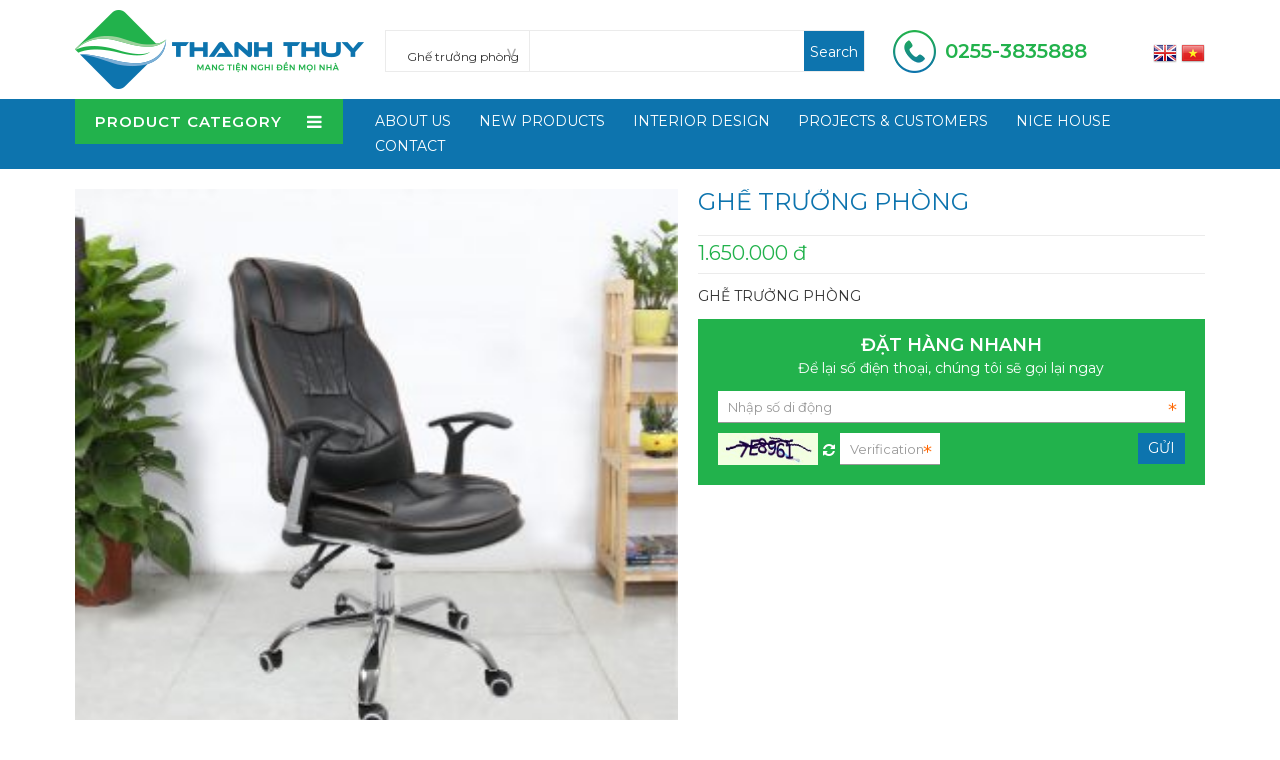

--- FILE ---
content_type: text/html; charset=utf-8
request_url: https://noithatthanhthuy.com/en/shops/ghe-truong-phong/ghe-truong-phong-1361.html
body_size: 10092
content:
<!DOCTYPE html>
<html lang="en" xmlns="http://www.w3.org/1999/xhtml" prefix="og: http://ogp.me/ns#">
	<head>
<title>GHẾ TRƯỞNG PHÒNG</title>
<meta name="description" content="GHỄ TRƯỞNG PHÒNG" />
<meta name="author" content="THANH THUY FURNITURE" />
<meta name="copyright" content="THANH THUY FURNITURE [thanhthuyquangngai@gmail.com]" />
<meta name="robots" content="index, archive, follow, noodp" />
<meta name="googlebot" content="index,archive,follow,noodp" />
<meta name="msnbot" content="all,index,follow" />
<meta name="generator" content="NSS CMS v2.0" />
<meta name="viewport" content="width=device-width, initial-scale=1" />
<meta http-equiv="content-type" content="text/html; charset=utf-8" />
<meta property="og:title" content="GHẾ TRƯỞNG PHÒNG" />
<meta property="og:type" content="website" />
<meta property="og:description" content="GHỄ TRƯỞNG PHÒNG" />
<meta property="og:site_name" content="THANH THUY FURNITURE" />
<meta property="og:image" content="https://noithatthanhthuy.com/uploads/shops/ghe-truong-phong/ghe-xoay-da-nga-lung-am-01-300x300.jpg" />
<meta property="og:url" content="https://noithatthanhthuy.com/en/shops/ghe-truong-phong/ghe-truong-phong-1361.html" />
<link rel="shortcut icon" href="/uploads/favicon.png">
<link rel="canonical" href="https://noithatthanhthuy.com/en/shops/ghe-truong-phong/ghe-truong-phong-1361.html">
<link rel="StyleSheet" href="/themes/default/css/font-awesome.min.css">
<link rel="StyleSheet" href="/themes/ngoisaoso/css/bootstrap.min.css">
<link rel="StyleSheet" href="/themes/ngoisaoso/css/style.css?v=1769370038">
<link rel="StyleSheet" href="/themes/ngoisaoso/css/style.responsive.css?v=1769370038">
<link rel="StyleSheet" href="/themes/ngoisaoso/css/shops.css?v=1769370038">
<link rel="StyleSheet" href="/themes/ngoisaoso/css/hover-min.css">
<link rel="StyleSheet" href="/themes/ngoisaoso/css/animate.min.css">
<link rel="StyleSheet" href="/themes/ngoisaoso/css/shops.css?v=1769370038" type="text/css" />
<link rel="StyleSheet" href="/themes/ngoisaoso/blocks/global.hotline.css?v-16042024">
<link rel="StyleSheet" href="/themes/ngoisaoso/blocks/global.contact_list.css">
<link rel="stylesheet" href="/themes/ngoisaoso/js/fancybox/source/jquery.fancybox.css?v=2.1.5" type="text/css" media="screen" />
<link href="/themes/ngoisaoso/css/vertical_menu.css" rel="stylesheet">
<style type="text/css">
	/* Show search */
	.produc_showsearch {
		position: relative;
		margin: 0;
		padding: 0px;
		width: 100%;
		border: 1px solid #ebebeb;
		display: table;
	}
	.produc_showsearch .s_cat {
		position: relative;
		margin: 0;
		padding: 0;
		float: left;
		width: 30%;
	}
	.produc_showsearch .s_input {
		position: relative;
		margin: 0;
		padding: 0;
		float: left;
		width: 70%;
	}
	.produc_showsearch select {
		margin: 0;
		-webkit-border-radius: 0px;
		-moz-border-radius: 0px;
		border-radius: 0px;
		border: 0;
		background: #fff;
		color: #333;
		outline: none;
		display: inline-block;
		-webkit-appearance: none;
		-moz-appearance: none;
		appearance: none;
		cursor: pointer;
		-webkit-box-shadow: none;
		-moz-box-shadow: none;
		box-shadow: none;
		font-weight: 300;
		height: 40px;
		line-height: 40px;
		width: 100%;
	}
	.produc_showsearch label {
		position: relative;
		width: 100%;
		color: #e8e8e8;
		display: inline-block;
		margin: 0;
		font-weight: 300;
		padding: 0;
	}
	.produc_showsearch label:after {
		content: '>';
		font: 18px "Consolas", monospace;
		color: #aaa;
		-webkit-transform: rotate(90deg);
		-moz-transform: rotate(90deg);
		-ms-transform: rotate(90deg);
		transform: rotate(90deg);
		right: 12px;
		top: 11px;
		padding: 0 0 2px;
		position: absolute;
		pointer-events: none;
	}
	.produc_showsearch label:before {
		content: '';
		right: 6px;
		top: 0px;
		width: 20px;
		height: 20px;
		background: transparent;
		position: absolute;
		pointer-events: none;
		display: block;
	}
	.produc_showsearch input {
		-webkit-border-radius: 0px;
		-moz-border-radius: 0px;
		border-radius: 0px;
		height: 40px;
		line-height: 40px;
		padding: 10px;
		-webkit-box-shadow: none;
		-moz-box-shadow: none;
		box-shadow: none;
		width: 100%;
		border: 0;
		border-left: 1px solid #ebebeb;
	}
	.produc_showsearch button {
		border: 0;
		background: #0d74ae;
		width: auto;
		height: 40px;
		line-height: 40px;
		position: absolute;
		top: 0px;
		right: 0px;
		z-index: 2;
	}
	/* resert ajax*/
	.pos_rela {
		position: relative;
	}
	.btndo {
		background: #0d74ae;
		color: #fff;
		border-bottom: 3px solid #9e001f;
		cursor: pointer;
	}
	.btndo:active {
	}
	#show_result {
		width: 100%;
		height: 500px;
		position: absolute;
		visibility: hidden;
		transition: all .3s;
		-moz-transition: all .3s;
		-webkit-transition: all .3s;
		-o-transition: all .3s;
		opacity: 0;
		z-index: 9999;
		overflow-y: scroll;
		background: #fff;
		-moz-box-shadow: 1px 1px 5px rgba(000,000,000,0.5), inset 0px 0px 1px rgba(010,005,010,0.5);
		-webkit-box-shadow: 1px 1px 5px rgba(000,000,000,0.5), inset 0px 0px 1px rgba(010,005,010,0.5);
		box-shadow: 1px 1px 5px rgba(000,000,000,0.5), inset 0px 0px 1px rgba(010,005,010,0.5);
	}
	.keyhint {
		text-align: center;
		padding: 5px;
		cursor: pointer;
		background: #22b24c;
		color: #fff;
	}
	.result_ajax {
		position: relative;
		width: 100%;
		padding: 10px;
		margin: 0px;
		border-bottom: 1px solid #ebebeb;
	}
	.result_ajax .simg {
		width: 20%;
		float: left;
	}
	.result_ajax .simg img {
		width: 100%;
		border: 1px solid #ebebeb;
		-webkit-border-radius: 3px;
		-moz-border-radius: 3px;
		border-radius: 3px;
	}
	.result_ajax .sinfo {
		width: 80%;
		float: left;
		padding: 0 10px;
	}
	.result_ajax .sinfo a {
		font-weight: 300;
		line-height: 20px;
	}
	.result_ajax .sinfo p {
		color: #999;
	}
	.result_ajax:hover {
		background: #fafafa;
	}
	.pdr0 {
		padding-right: 0px;
	}
</style>
		<!-- Google Tag Manager -->
<!-- End Google Tag Manager -->

</head>
	<body>
   <!-- Google Tag Manager (noscript) -->
<noscript><iframe src="https://www.googletagmanager.com/ns.html?id=GTM-NHT2NGD"
height="0" width="0" style="display:none;visibility:hidden"></iframe></noscript>
<!-- End Google Tag Manager (noscript) -->
<noscript>
	<div class="alert alert-danger">
		Your internet browser has disabled JavaScript.<br />Website only work when it enable.<br />To see how to enable JavaScript, Please <a >click here</a>!
	</div>
</noscript>
<header>
	<div class="container">
		<div class="logo">
			<a title="THANH THUY FURNITURE" href="/en/"><img src="/assets/images/logo.png" width="289" height="79" alt="THANH THUY FURNITURE" /></a>
		</div>
		<div class="headerContent">
			<div class="produc_showsearch">
	<form method="get" id="frmsubmit">
		<input type="hidden" name="nv" value="shops" />
		<input type="hidden" name="op" value="search" />
		<div class="pdcus2">
			<div class="pdr0">
				<div class="s_cat">
					<label>
						<select name="cata" id="cata" class="form-control input-sm" style="text-align: center">
							<option value="0" >All</option>
														<option  value="29">Steel shelves</option>
							<option  value="1">Living room interior</option>
							<option  value="26">&nbsp;&nbsp;&nbsp;&nbsp;&nbsp;&nbsp;&nbsp;Sofa sets</option>
							<option  value="27">&nbsp;&nbsp;&nbsp;&nbsp;&nbsp;&nbsp;&nbsp;Corner sofas</option>
							<option  value="39">&nbsp;&nbsp;&nbsp;&nbsp;&nbsp;&nbsp;&nbsp;Sofa hiện đại</option>
							<option  value="61">&nbsp;&nbsp;&nbsp;&nbsp;&nbsp;&nbsp;&nbsp;&nbsp;&nbsp;&nbsp;SOFA GÓC HIỆN ĐẠI</option>
							<option  value="40">&nbsp;&nbsp;&nbsp;&nbsp;&nbsp;&nbsp;&nbsp;Sofa tân cổ điển</option>
							<option  value="41">&nbsp;&nbsp;&nbsp;&nbsp;&nbsp;&nbsp;&nbsp;Salon kiểu hiện đại</option>
							<option  value="42">&nbsp;&nbsp;&nbsp;&nbsp;&nbsp;&nbsp;&nbsp;Salon chạm mỹ nghệ</option>
							<option  value="30">&nbsp;&nbsp;&nbsp;&nbsp;&nbsp;&nbsp;&nbsp;Sofa thư giãn</option>
							<option  value="6">&nbsp;&nbsp;&nbsp;&nbsp;&nbsp;&nbsp;&nbsp;Sofa tables</option>
							<option  value="44">&nbsp;&nbsp;&nbsp;&nbsp;&nbsp;&nbsp;&nbsp;Kệ TV, kệ trang trí</option>
							<option  value="8">&nbsp;&nbsp;&nbsp;&nbsp;&nbsp;&nbsp;&nbsp;Liquor cabinets</option>
							<option  value="45">&nbsp;&nbsp;&nbsp;&nbsp;&nbsp;&nbsp;&nbsp;Đồng hồ</option>
							<option  value="2">Bedroom interior</option>
							<option  value="9">&nbsp;&nbsp;&nbsp;&nbsp;&nbsp;&nbsp;&nbsp;Bed sets</option>
							<option  value="46">&nbsp;&nbsp;&nbsp;&nbsp;&nbsp;&nbsp;&nbsp;Bộ giường tủ Tân cổ điển</option>
							<option  value="55">&nbsp;&nbsp;&nbsp;&nbsp;&nbsp;&nbsp;&nbsp;&nbsp;&nbsp;&nbsp;BỘ GIƯỜNG NGỦ TÂN CỔ ĐIỂN</option>
							<option  value="47">&nbsp;&nbsp;&nbsp;&nbsp;&nbsp;&nbsp;&nbsp;Bộ giường tủ gỗ tự nhiên</option>
							<option  value="48">&nbsp;&nbsp;&nbsp;&nbsp;&nbsp;&nbsp;&nbsp;Bộ bàn ghế phòng ngủ</option>
							<option  value="11">&nbsp;&nbsp;&nbsp;&nbsp;&nbsp;&nbsp;&nbsp;Makeup tables</option>
							<option  value="10">&nbsp;&nbsp;&nbsp;&nbsp;&nbsp;&nbsp;&nbsp;Wardrobes</option>
							<option  value="35">&nbsp;&nbsp;&nbsp;&nbsp;&nbsp;&nbsp;&nbsp;Phòng ngủ cho bé</option>
							<option  value="3">&nbsp;&nbsp;&nbsp;&nbsp;&nbsp;&nbsp;&nbsp;Blanket, sheet, pillow, mattress</option>
							<option  value="4">Dining room interior</option>
							<option  value="12">&nbsp;&nbsp;&nbsp;&nbsp;&nbsp;&nbsp;&nbsp;Dining table sets</option>
							<option  value="14">&nbsp;&nbsp;&nbsp;&nbsp;&nbsp;&nbsp;&nbsp;Buffet cabinets</option>
							<option  value="50">&nbsp;&nbsp;&nbsp;&nbsp;&nbsp;&nbsp;&nbsp;Bàn ăn tân cổ điển</option>
							<option  value="51">&nbsp;&nbsp;&nbsp;&nbsp;&nbsp;&nbsp;&nbsp;Bàn ăn ghỗ truyền thống</option>
							<option  value="36">Nội thất phòng thờ</option>
							<option  value="5">Office furniture</option>
							<option  value="16">&nbsp;&nbsp;&nbsp;&nbsp;&nbsp;&nbsp;&nbsp;Leader desk</option>
							<option  value="65">&nbsp;&nbsp;&nbsp;&nbsp;&nbsp;&nbsp;&nbsp;&nbsp;&nbsp;&nbsp;BÀN LÃNH ĐẠO</option>
							<option  value="23">&nbsp;&nbsp;&nbsp;&nbsp;&nbsp;&nbsp;&nbsp;Leader chair</option>
							<option  value="53">&nbsp;&nbsp;&nbsp;&nbsp;&nbsp;&nbsp;&nbsp;Bàn trưởng phòng</option>
							<option  selected="selected" value="54">&nbsp;&nbsp;&nbsp;&nbsp;&nbsp;&nbsp;&nbsp;Ghế trưởng phòng</option>
							<option  value="22">&nbsp;&nbsp;&nbsp;&nbsp;&nbsp;&nbsp;&nbsp;Staff desk</option>
							<option  value="24">&nbsp;&nbsp;&nbsp;&nbsp;&nbsp;&nbsp;&nbsp;Staff chair</option>
							<option  value="15">&nbsp;&nbsp;&nbsp;&nbsp;&nbsp;&nbsp;&nbsp;Meeting room table</option>
							<option  value="17">&nbsp;&nbsp;&nbsp;&nbsp;&nbsp;&nbsp;&nbsp;Filing cabinet</option>
							<option  value="25">&nbsp;&nbsp;&nbsp;&nbsp;&nbsp;&nbsp;&nbsp;Podium</option>
							<option  value="56">&nbsp;&nbsp;&nbsp;&nbsp;&nbsp;&nbsp;&nbsp;Sofa văn phòng</option>
							<option  value="59">&nbsp;&nbsp;&nbsp;&nbsp;&nbsp;&nbsp;&nbsp;Nội thất Hòa Phát &#40;The One&#41;</option>
							<option  value="63">&nbsp;&nbsp;&nbsp;&nbsp;&nbsp;&nbsp;&nbsp;&nbsp;&nbsp;&nbsp;NỘI THẤT THE ONE</option>
							<option  value="70">&nbsp;&nbsp;&nbsp;&nbsp;&nbsp;&nbsp;&nbsp;Ghế quày bar</option>
							<option  value="37">Nội thất sân vườn</option>
							<option  value="18">School interior</option>
							<option  value="21">&nbsp;&nbsp;&nbsp;&nbsp;&nbsp;&nbsp;&nbsp;Teacher table sets</option>
							<option  value="19">&nbsp;&nbsp;&nbsp;&nbsp;&nbsp;&nbsp;&nbsp;Student table sets</option>
							<option  value="20">&nbsp;&nbsp;&nbsp;&nbsp;&nbsp;&nbsp;&nbsp;Bunk beds</option>
							<option  value="31">Nội thất công trình công cộng</option>
							<option  value="32">&nbsp;&nbsp;&nbsp;&nbsp;&nbsp;&nbsp;&nbsp;Nội thất khách sạn</option>
							<option  value="57">&nbsp;&nbsp;&nbsp;&nbsp;&nbsp;&nbsp;&nbsp;Ghế phòng chờ</option>
							<option  value="28">Safety box</option>
							<option  value="34">Vật phẩm trang trí</option>
							<option  value="62">NỘI THẤT 190</option>
							<option  value="67">HÀNG GIÁ RẺ</option>
							<option  value="58">Ghế quầy bar</option>
							<option  value="69">&nbsp;&nbsp;&nbsp;&nbsp;&nbsp;&nbsp;&nbsp;GHẾ QUÀY BAR</option>
						</select> </label>
				</div>
				<div class="s_input">
					<div class="pos_rela">
						<input  id="keyword" type="text" value="" name="q" placeholder="" class="form-control" autocomplete="off">
						<span>
							<button type="submit" class="btndo iconsearch btns">
								Search
							</button> </span>
						<div id="show_result"></div>
					</div>
				</div>
			</div>
		</div>
	</form>
</div>
		</div>
		<div class="headerCart">
		</div>
		<div class="headerLang">
			<a href="/en/" title="En"><img src="/themes/ngoisaoso/images/flag_english.png" alt="En"></a>
			<a href="/vi/" title="Vi"><img src="/themes/ngoisaoso/images/flag_vietnamese.png" alt="Vi"></a>
		</div>
		<div class="headerSearch">
			<div class="show_hotline">
    <a href="tel:02553835888" title=""><img src="/uploads/icon-hotline.png" alt=""><span>0255-3835888</span></a>
</div>
		</div>
	</div>
	<div class="headermenu">
		<div class="container">
			<div class="row clearfix">
				<div class="col-sm-10 col-md-7 col-lg-6"><div  class="box-vertical-megamenus">
    <h4 class="title"><span class="title-menu">PRODUCT CATEGORY</span><span class="btn-open-mobile pull-right "><i class="fa fa-bars"></i></span></h4>
    <div class="vertical-menu-content">
        <ul class="vertical-menu-list">
                        <li>
                <a  href="/en/shops/office-furniture/" title="Office furniture"  class="parent">
                Office furniture</a>
                                <div class="vertical-dropdown-menu">
                    <div class="vertical-groups">
        <div class="mega-group">
         <a href="/en/shops/leader-desk/" title="Leader desk" ><div class="mega-group-header"><span>Leader desk</span></div></a>
    </div>
    <div class="mega-group">
         <a href="/en/shops/leader-chair/" title="Leader chair" ><div class="mega-group-header"><span>Leader chair</span></div></a>
    </div>
    <div class="mega-group">
         <a href="/en/shops/staff-desk/" title="Staff desk" ><div class="mega-group-header"><span>Staff desk</span></div></a>
    </div>
    <div class="mega-group">
         <a href="/en/shops/staff-chair/" title="Staff chair" ><div class="mega-group-header"><span>Staff chair</span></div></a>
    </div>
    <div class="mega-group">
         <a href="/en/shops/meeting-room-table/" title="Meeting room table" ><div class="mega-group-header"><span>Meeting room table</span></div></a>
    </div>
    <div class="mega-group">
         <a href="/en/shops/filing-cabinet/" title="Filing cabinet" ><div class="mega-group-header"><span>Filing cabinet</span></div></a>
    </div>
    <div class="mega-group">
         <a href="/en/shops/podium/" title="Podium" ><div class="mega-group-header"><span>Podium</span></div></a>
    </div>
</div>
                </div>
            </li>
            <li>
                <a  href="/en/shops/Noi-that-phong-khach/" title="Nội thất phòng khách"  class="parent">
                Nội thất phòng khách</a>
                                <div class="vertical-dropdown-menu">
                    <div class="vertical-groups">
        <div class="mega-group">
         <a href="/en/shops/Sofa-bo/" title="Sofa bộ" ><div class="mega-group-header"><span>Sofa bộ</span></div></a>
    </div>
    <div class="mega-group">
         <a href="/en/shops/sofa-goc/" title="Sofa góc" ><div class="mega-group-header"><span>Sofa góc</span></div></a>
    </div>
    <div class="mega-group">
         <a href="/en/shops/ban-sofa/" title="Bàn sofa" ><div class="mega-group-header"><span>Bàn sofa</span></div></a>
    </div>
    <div class="mega-group">
         <a href="/en/shops/tu-ruou/" title="Tủ rượu" ><div class="mega-group-header"><span>Tủ rượu</span></div></a>
    </div>
</div>
                </div>
            </li>
            <li>
                <a  href="/en/shops/Noi-that-phong-ngu/" title="Nội thất phòng ngủ"  class="parent">
                Nội thất phòng ngủ</a>
                                <div class="vertical-dropdown-menu">
                    <div class="vertical-groups">
        <div class="mega-group">
         <a href="/en/shops/bo-giuong-tu-cao-cap/" title="Bộ giường tủ cao cấp" ><div class="mega-group-header"><span>Bộ giường tủ cao cấp</span></div></a>
    </div>
    <div class="mega-group">
         <a href="/en/shops/tu-quan-ao/" title="Tủ quần áo" ><div class="mega-group-header"><span>Tủ quần áo</span></div></a>
    </div>
    <div class="mega-group">
         <a href="/en/shops/ban-trang-diem/" title="Bàn trang điểm" ><div class="mega-group-header"><span>Bàn trang điểm</span></div></a>
    </div>
    <div class="mega-group">
         <a href="/en/shops/Chan-ga-goi-nem/" title="Chăn, ga, gối, nệm" ><div class="mega-group-header"><span>Chăn, ga, gối, nệm</span></div></a>
    </div>
</div>
                </div>
            </li>
            <li>
                <a  href="/en/shops/Noi-that-phong-an/" title="Nội thất phòng ăn"  class="parent">
                Nội thất phòng ăn</a>
                                <div class="vertical-dropdown-menu">
                    <div class="vertical-groups">
        <div class="mega-group">
         <a href="/en/shops/bo-ban-an/" title="Bộ bàn ăn" ><div class="mega-group-header"><span>Bộ bàn ăn</span></div></a>
    </div>
    <div class="mega-group">
         <a href="/en/shops/tu-buffet/" title="Tủ buffet" ><div class="mega-group-header"><span>Tủ buffet</span></div></a>
    </div>
</div>
                </div>
            </li>
            <li>
                <a  href="/en/shops/noi-that-truong-hoc/" title="Nội thất trường học"  class="parent">
                Nội thất trường học</a>
                                <div class="vertical-dropdown-menu">
                    <div class="vertical-groups">
        <div class="mega-group">
         <a href="/en/shops/bo-ban-ghe-giao-vien/" title="Bộ bàn ghế giáo viên" ><div class="mega-group-header"><span>Bộ bàn ghế giáo viên</span></div></a>
    </div>
    <div class="mega-group">
         <a href="/en/shops/bo-ban-ghe-hoc-sinh/" title="Bộ bàn ghế học sinh" ><div class="mega-group-header"><span>Bộ bàn ghế học sinh</span></div></a>
    </div>
    <div class="mega-group">
         <a href="/en/shops/ban-hoc-sinh/" title="Giường tầng" ><div class="mega-group-header"><span>Giường tầng</span></div></a>
    </div>
</div>
                </div>
            </li>
            <li>
                <a  href="/en/shops/ket-sat/" title="Két sắt"  >
                Két sắt</a>
            </li>
            <li>
                <a  href="/en/shops/ke-thep/" title="Kệ thép"  >
                Kệ thép</a>
            </li>
        </ul>
    </div>
</div>

</div>
				<div class="col-sm-14 col-md-17 col-lg-18">
					<ul class="menu_mainright">
        <li>
        <a title="About Us" href="/en/about/About-Us.html">
        About Us</a>
    </li>
    <li>
        <a title="New products" href="/en/shops/blockcat/New-products/">
        New products</a>
    </li>
    <li>
        <a title="Interior design" href="/en/services/interior-design-consultant/">
        Interior design</a>
    </li>
    <li>
        <a title="Projects &amp; customers" href="/en/projects/">
        Projects & customers</a>
    </li>
    <li>
        <a title="Nice house" href="/en/news/Nice-house/">
        Nice house</a>
    </li>
    <li>
        <a title="Contact" href="/en/contact/">
        Contact</a>
    </li>
</ul>

				</div>
			</div>
		</div>
	</div>
</header>

<section>
<div class="container">
	<div class="clearfix">
	</div>
	<div class="clearfix">
		<div class="page">
<!--config http://www.elevateweb.co.uk/image-zoom/examples -->
<div id="fb-root"></div>
<div itemscope itemtype="http://schema.org/Product" style="display: none">
	<span itemprop="name">GHẾ TRƯỞNG PHÒNG</span>
	<img itemprop="image" src="https://noithatthanhthuy.com/assets/shops/ghe-truong-phong/ghe-xoay-da-nga-lung-am-01-300x300.jpg" alt="GHẾ TRƯỞNG PHÒNG" />
	<span itemprop="description">GHỄ TRƯỞNG PHÒNG</span>
	<span itemprop="mpn">TT280</span>
	<span itemprop="offers" itemscope itemtype="http://schema.org/Offer"> <span itemprop="category">Ghế trưởng phòng</span>  <span itemprop="price">1.650.000</span> <span itemprop="priceCurrency">đ</span>  <span itemprop="availability">Quantity: 1 cái</span> </span>
</div>
<div id="detail">
	<div class="p_top">
		<div class="row">
			<div class="col-xs-24 col-sm-13">
				<div class="s_image">
										<div class="image_popup">
						<a href="/uploads/shops/ghe-truong-phong/ghe-xoay-da-nga-lung-am-01-300x300.jpg" class="fancybox-thumb" rel="fancybox-thumb" ><img src="/uploads/shops/ghe-truong-phong/ghe-xoay-da-nga-lung-am-01-300x300.jpg" alt="" /></a>
					</div>
				</div>
			</div>
			<div class="col-xs-24 col-sm-11">
				<div class="product_info">
					<h1>GHẾ TRƯỞNG PHÒNG</h1>
					<div class="p_price">
												<span class="money">1.650.000 đ</span>
					</div>
					<ul>
					</ul>
					<div class="hometext">
												GHỄ TRƯỞNG PHÒNG
					</div>

					<div class="fast_order">
						<h3>Đặt hàng nhanh</h3>
						<p>
							Để lại số điện thoại, chúng tôi sẽ gọi lại ngay
						</p>
						<div class="form_orderfast">
							<form method="post" action="" class="form-inline" id="form_fast_order">
								<div class="form-group" style="width:100%" >
									<input type="text" style="max-width:100%;width:100%" maxlength="15" value="" name="fasto_mobiphone" class="form-control required" placeholder="Nhập số di động" id="fasto_mobiphone" />
								</div>
								<div class="form-group" style="width:100%">
									<img width="" title="Verification" alt="Verification" src="/index.php?scaptcha=captcha&t=1769370038" class="captchaImg">
									<em onclick="change_captcha('.fcode');" title="Verification" class="fa fa-pointer fa-refresh margin-left margin-right"></em>
									<input type="text" placeholder="Verification" maxlength="6" value="" name="fcode" class="fcode required form-control display-inline-block" style="width:100px;" data-pattern="/^(.){6,6}$/" onkeypress="nv_validErrorHidden(this);" data-mess=""/>
									<input type="hidden" name="id_product" value="1361" />
									<input type="hidden" name="fast_order" value="" />
									<input type="submit" value="Gửi" name="submit" class="btn-site-2" />
								</div>
							</form>
						</div>
					</div>
					<div class="clearfix"></div>
					<div class="info_order">
					</div>
				</div>
				<div class="product_info">
										<div class="i_social">
						<span class="i_facebook"> <div class="fb-like" data-href="https://noithatthanhthuy.com/en/shops/ghe-truong-phong/ghe-truong-phong-1361.html" data-colorscheme="light" data-layout="button_count" data-action="like" data-show-faces="true" data-send="false" data-share="true"></div> </span>
						<span class="i_gplus"><div class="g-plusone" data-size="medium"></div> </span>
						<div class="clearfix"></div>
					</div>
				</div>
			</div>
		</div>
	</div>
		<div class="p_content">
				<div class="maintext">
						<h3 class="hidden">Chi tiết sản phẩm</h3>
						<div class="sitem">
				GHỄ TRƯỞNG PHÒNG
			</div>
		</div>
				<div class="s_listp">
			<div class="ititle">
				<h3>Products in this Category</h3>
			</div>
			<div class="icontent">
				<div id="category" class="clearfix">
    <div class="grid_item">
        <div class="row clearfix">
                        <div class="col-xs-12 col-sm-12 col-md-6">
                <div class="item">
                    <div class="s_image">
                        <a href="/en/shops/ghe-truong-phong/ghe-xoay-luoi-2060.html" title="GHẾ XOAY LƯỚI"><img src="/assets/shops/ghe-truong-phong/gl361-1-1.jpg" alt="GHẾ XOAY LƯỚI" ></a>
                    </div>
                    <div class="s_overlay">
                    </div>
                    <div class="s_content">
                        <h3><a href="/en/shops/ghe-truong-phong/ghe-xoay-luoi-2060.html" title="GHẾ XOAY LƯỚI">GHẾ XOAY LƯỚI</a></h3>
                                                <div class="p_price">
                                                        <span class="money">2.980.000 đ</span>
                        </div>
                        <div class="clearfix">
                        </div>
                    </div>
                </div>
            </div>
            <div class="col-xs-12 col-sm-12 col-md-6">
                <div class="item">
                    <div class="s_image">
                        <a href="/en/shops/ghe-truong-phong/ghe-xoay-luoi-2059.html" title="GHẾ XOAY LƯỚI"><img src="/assets/shops/ghe-truong-phong/gl363-1-1.jpg" alt="GHẾ XOAY LƯỚI" ></a>
                    </div>
                    <div class="s_overlay">
                    </div>
                    <div class="s_content">
                        <h3><a href="/en/shops/ghe-truong-phong/ghe-xoay-luoi-2059.html" title="GHẾ XOAY LƯỚI">GHẾ XOAY LƯỚI</a></h3>
                                                <div class="p_price">
                            Price: <span class="money">Contact</span>
                        </div>
                        <div class="clearfix">
                        </div>
                    </div>
                </div>
            </div>
            <div class="col-xs-12 col-sm-12 col-md-6">
                <div class="item">
                    <div class="s_image">
                        <a href="/en/shops/ghe-truong-phong/ghe-truong-phong-2057.html" title="GHẾ TRƯỞNG PHÒNG"><img src="/assets/shops/ghe-truong-phong/18022.jpg" alt="GHẾ TRƯỞNG PHÒNG" ></a>
                    </div>
                    <div class="s_overlay">
                    </div>
                    <div class="s_content">
                        <h3><a href="/en/shops/ghe-truong-phong/ghe-truong-phong-2057.html" title="GHẾ TRƯỞNG PHÒNG">GHẾ TRƯỞNG PHÒNG</a></h3>
                                                <div class="p_price">
                                                        <span class="money">3.750.000 đ</span>
                        </div>
                        <div class="clearfix">
                        </div>
                    </div>
                </div>
            </div>
            <div class="col-xs-12 col-sm-12 col-md-6">
                <div class="item">
                    <div class="s_image">
                        <a href="/en/shops/ghe-truong-phong/ghe-truong-phong-2033.html" title="GHẾ TRƯỞNG PHÒNG"><img src="/assets/shops/ghe-truong-phong/z6786041203529_c5a7375380ccce63bf1f8965528a5bbf.jpg" alt="GHẾ TRƯỞNG PHÒNG" ></a>
                    </div>
                    <div class="s_overlay">
                    </div>
                    <div class="s_content">
                        <h3><a href="/en/shops/ghe-truong-phong/ghe-truong-phong-2033.html" title="GHẾ TRƯỞNG PHÒNG">GHẾ TRƯỞNG PHÒNG</a></h3>
                                                <div class="p_price">
                                                        <span class="money">4.500.000 đ</span>
                        </div>
                        <div class="clearfix">
                        </div>
                    </div>
                </div>
            </div>
        </div>
    </div>
</div>
<div class="modal fade" id="idmodals" tabindex="-1" role="dialog" aria-labelledby="myModalLabel" aria-hidden="true">
    <div class="modal-dialog">
        <div class="modal-content">
            <div class="modal-header">
                <button type="button" class="close" data-dismiss="modal" aria-hidden="true">
                    &times;
                </button>
                <h4 class="modal-title">Add to cart</h4>
            </div>
            <div class="modal-body">
                <em class="fa fa-spinner fa-spin">&nbsp;</em>
            </div>
        </div>
    </div>
</div>

<div class="msgshow" id="msgshow">
    &nbsp;
</div>
			</div>
		</div>
		<div class="clearfix"></div>
		<div class="clearfix"></div>
	</div>
</div>
<div class="modal fade" id="idmodals" tabindex="-1" role="dialog" aria-labelledby="myModalLabel" aria-hidden="true">
	<div class="modal-dialog">
		<div class="modal-content">
			<div class="modal-header">
				<button type="button" class="close" data-dismiss="modal" aria-hidden="true">
					&times;
				</button>
				&nbsp;
			</div>
			<div class="modal-body">
				<p class="text-center">
					<em class="fa fa-spinner fa-spin fa-3x">&nbsp;</em>
				</p>
			</div>
		</div>
	</div>
</div>
<div class="msgshow" id="msgshow"></div>
		</div>
	</div>
	<div class="clearfix">
	</div>
</div>
</section>

<footer>
	<div class="s_top">
		<div class="container">
			<div class="clearfix top">
				<div class="show_contact">
	<div class="row clearfix">
				<div class="col-xs-24 col-sm-12 col-md-8">
			<div class="item clearfix">
				<div class="sdes">
					<h4>SHOWROOM 1</h4>					<p>
						No. 596 - 598 Quang Trung - Quang Ngai<br />
Tel: 0935 088 399 - 0255 3835 888<br />
Fax: 0255 3716 117
					</p>
				</div>
			</div>
		</div>
		<div class="col-xs-24 col-sm-12 col-md-8">
			<div class="item clearfix">
				<div class="sdes">
					<h4>SHOWROOM 2</h4>					<p>
						No. 608 - 610 Quang Trung - Quang Ngai<br />
Tel: 0935 088 399 - 0255 3835 888<br />
Fax: 0255 371 6117
					</p>
				</div>
			</div>
		</div>
	</div>
</div>

			</div>
			<div class="row clearfix">
				<div class="col-xs-24 col-sm-24 col-md-8">
					<div class="block_footer">
	<h3 class="title">
		SONG TRA JOINT STOCK COMPANY
	</h3>
	<div class="s_content">
		<p>Address: 596 Quang Trung, Quang Ngai<br  />Tel: 0255 3822394&nbsp; |&nbsp; Fax: 0255 3716117<br  />Email: <span style="font-size:12px;">gm@noithatthanhthuy.com | myhienst@gmail.com</span><br  />Website: www.noithatthanhthuy.com</p>
	</div>
</div>

				</div>
				<div class="col-xs-24 col-sm-12 col-md-10">
					<div class="footer-menu">
    <ul>
                <li>
            <h3>INFORMATION</h3>
                        <ul>
                <li>
    <a title="About us" href="/en/about/About-Us.html" >About us</a>
</li>
<li>
    <a title="Interior design consultant" href="/en/services/interior-design-consultant/" >Interior design consultant</a>
</li>
<li>
    <a title="Projects and customers" href="/en/projects/" >Projects and customers</a>
</li>
<li>
    <a title="Contact" href="/en/contact/" >Contact</a>
</li>

            </ul>
        </li>
        <li>
            <h3>POLICY</h3>
                        <ul>
                <li>
    <a title="Terms &amp; Conditions" href="/en/page/Terms-Conditions.html" >Terms & Conditions</a>
</li>
<li>
    <a title="Privacy Policy" href="/en/page/Privacy-Policy.html" >Privacy Policy</a>
</li>
<li>
    <a title="Warranty Policy" href="/en/page/Warranty-Policy.html" >Warranty Policy</a>
</li>

            </ul>
        </li>
    </ul>
</div>

				</div>
				<div class="col-xs-24 col-sm-12 col-md-6">
					<div class="block_footer">
	<h3 class="title">
		NEWSLETTER
	</h3>
	<div class="s_content">
		<div class="email_newsletter">
    <form action="/index.php?nv=newsnotice" method="post">
        <div class="showform">
            <input type="text" name="email" placeholder="Please enter your email" />
            <input type="hidden" value="Gởi" name="do" />
            <button type="submit" name="do">
                <i class="fa fa-envelope-o"></i>
            </button>
        </div>
    </form>
</div>
	</div>
</div>
<div id="socialList" class="content">
	<ul class="socialList">
				<li>
			<a href="https://www.facebook.com/noithatthanhthuy" target="_blank"><i class="fa fa-facebook">&nbsp;</i></a>
		</li>
				<li>
			<a href="https://www.youtube.com/watch?v=vcN2F2NSWkw" target="_blank"><i class="fa fa-youtube">&nbsp;</i></a>
		</li>
	</ul>
</div>

				</div>
			</div>
		</div>
	</div>
	<div class="container">
		<div class="s_bottom">
			© 2018 - <b>NỘI THẤT THANH THỦY</b>
		</div>
	</div>
</footer>
<a id="back-to-top" href="#"><i class="fa fa-angle-up" aria-hidden="true"></i></a>

<div id="sitemodal" class="modal fade" role="dialog">
	<div class="modal-dialog">
		<div class="modal-content">
			<div class="modal-body">
				<em class="fa fa-spinner fa-spin">&nbsp;</em>
			</div>
			<button type="button" class="close" data-dismiss="modal">
				<span class="fa fa-times"></span>
			</button>
		</div>
	</div>
</div>

<div id="timeoutsess" class="chromeframe">
	You did not use the site, <a onclick="timeoutsesscancel();" href="#">Click here to remain logged</a>. Timeout: <span id="secField"> 60 </span> second
</div>
<div id="openidResult" class="nv-alert" style="display:none"></div>
<div id="openidBt" data-result="" data-redirect=""></div>
</div>
<!-- Google Tag Manager (noscript) -->
<noscript>
	<iframe src="https://www.googletagmanager.com/ns.html?id=GTM-NHK89MT"
	height="0" width="0" style="display:none;visibility:hidden"></iframe>
</noscript>
<!-- End Google Tag Manager (noscript) -->

<!-- Messenger Plugin chat Code -->
<div id="fb-root"></div>

<!-- Your Plugin chat code -->
<div id="fb-customer-chat" class="fb-customerchat">
</div>
<!-- Google tag (gtag.js) --> 
<!-- Google Tag Manager -->
<!-- End Google Tag Manager -->
<!-- Google Tag Manager (noscript) -->

<noscript><iframe src="https://www.googletagmanager.com/ns.html?id=GTM-56R97NS5"

height="0" width="0" style="display:none;visibility:hidden"></iframe></noscript>

<!-- End Google Tag Manager (noscript) -->
<div id="run_cronjobs" style="visibility:hidden;display:none;"><img alt="" src="/index.php?second=cronjobs&amp;p=u2lxrnXR" width="1" height="1" /></div>
<script src="/assets/js/jquery/jquery.min.js"></script>
<script
				>var nv_base_siteurl="/",nv_lang_data="en",nv_lang_interface="en",nv_name_variable="nv",nv_fc_variable="op",nv_lang_variable="language",nv_module_name="shops",nv_func_name="detail",nv_is_user=0, nv_my_ofs=7,nv_my_abbr="ICT",nv_cookie_prefix="nv4",nv_check_pass_mstime=1738000,nv_area_admin=0,nv_safemode=0,theme_responsive=1;
			</script>
<script
				 src="/assets/js/language/en.js">
			</script>
<script
				 src="/assets/js/global.js">
			</script>
<script
				 src="/themes/ngoisaoso/js/shops.js">
			</script>
<script
				 src="/themes/ngoisaoso/js/main.js?v=1769370038">
			</script>
<script>(function(w,d,s,l,i){w[l]=w[l]||[];w[l].push({'gtm.start':
new Date().getTime(),event:'gtm.js'});var f=d.getElementsByTagName(s)[0],
j=d.createElement(s),dl=l!='dataLayer'?'&l='+l:'';j.async=true;j.src=
'https://www.googletagmanager.com/gtm.js?id='+i+dl;f.parentNode.insertBefore(j,f);
})(window,document,'script','dataLayer','GTM-NHT2NGD');</script>
<script>
	//<![CDATA[
	var catid = 0;
	var title = "";
	$("#cata").change(function() {
		catid = $("#cata").val();
	});
	$("#keyword").keyup(function() {
		title = $("#keyword").val();
		show_options(catid, title);
	});
	$('#keyword').focusout(function() {
		$("#show_result").css('visibility', 'hidden');
	});
	function removedata() {
		$('#show_result').text('');
		$("#show_result").css('visibility', 'hidden');
	}

	function show_options(catid, title_s) {
		$("#show_result").css('visibility', 'visible');
		$("#show_result").css('opacity', '1');
		var html_str = '';
		$.ajax({
			type : "POST", url : nv_base_siteurl + 'index.php?' + nv_lang_variable + '=' + nv_lang_data + '&' + nv_name_variable + '=shops&' + nv_fc_variable + '=search_ajax' + '&catid=' + catid + "&title=" + title_s + "&nocache=" + new Date().getTime(), data : '', success : function(data) {
				//console.log(data);
				//alert(data);
				var obj = JSON.parse(data);
				html_str += '<div class="keyhint">Product</div>';
				for (pro in obj) {
					/*
					 html_str += '<div class="result_ajax clearfix"><a href="#" id="colorne' + pro + '" title="' + obj[pro]['title'] + '" onclick="showtext(' + pro + ');" >' + obj[pro]['title'] + '</a></div> ';*/
					html_str += '<div class="result_ajax" ><div class="simg"><img src="' + obj[pro]['thumb'] + '" alt="' + obj[pro]['title'] + '"></div><div class="sinfo"><a href="' + obj[pro]['link'] + '" title="' + obj[pro]['title'] + '"  >' + obj[pro]['title'] + '</a><p class="hidden">' + obj[pro]['price'] + '</p></div><div class="clearfix"></div></div>';
				}
				$("#show_result").html(html_str);
			}
		});
	}

	function showtext(pro) {
		$('#keyword').val('');
		$('#keyword').val($('#colorne' + pro).text());
		$("#show_result").css('visibility', 'hidden');
		$("#show_result").css('opacity', '0');
	}

	//]]>
</script>
<script type="text/javascript" src="/themes/ngoisaoso/js/fancybox/lib/jquery.mousewheel-3.0.6.pack.js"></script>
<script type="text/javascript" src="/themes/ngoisaoso/js/fancybox/source/jquery.fancybox.pack.js?v=2.1.5"></script>
<script>
	$(document).ready(function() {
		$(".fancybox-thumb").fancybox({
			prevEffect : 'none',
			nextEffect : 'none',
			helpers : {
				title : {
					type : 'outside'
				},
				overlay : {
					locked : false
				},
				thumbs : {
					width : 50,
					height : 50
				}
			}
		});
	}); 
</script>
<script type="text/javascript" data-show="after">
	( function(d, s, id) {
			var js,
			    fjs = d.getElementsByTagName(s)[0];
			if (d.getElementById(id))
				return;
			js = d.createElement(s);
			js.id = id;
			js.src = "//connect.facebook.net/en_US/all.js#xfbml=1&appId=";
			fjs.parentNode.insertBefore(js, fjs);
		}(document, 'script', 'facebook-jssdk')); 
</script>
<script>
								change_captcha('.fcode');
								$("#form_fast_order").submit(function(e) {
									shref = nv_base_siteurl + 'index.php?' + nv_lang_variable + '=' + nv_lang_data + '&' + nv_name_variable + '=' + nv_module_name + '&' + nv_fc_variable + '=detail&nocache=' + new Date().getTime(), '';
									$.ajax({
										type : 'POST',
										url : shref,
										data : $('#form_fast_order').serialize(),
										success : function(res) {
											var r_split = res.split('_');
											if (r_split[0] == 'OK') {
												$('#form_fast_order').find('input, textarea, button, select').attr('disabled', 'disabled');
												$("#fasto_mobiphone").val("");
												alert(r_split[1]);
											} else if (r_split[0] == 'ERR') {
												alert(r_split[1]);
												change_captcha('.fcode');
											}
										}
									});
									return false;
								});
							</script>
<script type="text/javascript" data-show="after">
						window.___gcfg = {
							lang : nv_lang_data
						};
						(function() {
							var po = document.createElement('script');
							po.type = 'text/javascript';
							po.async = true;
							po.src = 'https://apis.google.com/js/plusone.js';
							var s = document.getElementsByTagName('script')[0];
							s.parentNode.insertBefore(po, s);
						})();
					</script>
<script type="text/javascript" data-show="after">
	$(function() {
		$('#click_print').click(function(event) {
			var href = $(this).attr("href");
			event.preventDefault();
			nv_open_browse(href, '', 640, 500, 'resizable=no,scrollbars=yes,toolbar=no,location=no,status=no');
			return false;
		});
	}); 
</script>
<script type="text/javascript" data-show="after">
	$('.open_modal').click(function(e) {
		e.preventDefault();
		$('#idmodals .modal-body').html('<img src="' + $(this).data('src') + '" alt="" class="img-responsive" />');
		$('#idmodals').modal('show');
	}); 
</script>
<script type="text/javascript">
		var detail_error_group = 'Please choose';
	function check_quantity( _this ){
	$('input[name="'+_this.attr('name')+'"]').parent().css('border-color', '#ccc');
	if( _this.is(':checked') )
	{
	_this.parent().css('border-color', '#649428');
	}
	$('#group_error').css( 'display', 'none' );
	}</script>
<script type="text/javascript">
	$(document).ready(function() {
		$('button[name=do]').click(function() {
			var nv_mailfilter = /^[_\.0-9a-z-]+@([0-9a-z][0-9a-z-]+\.)+[a-z]{2,6}$/;
			var email = $('input[name=email]').val();

			if (email == '') {
				alert('Vui lòng nhập email cần đăng ký');
				return false;
			}

			if (! nv_mailfilter.test(email)) {
				alert('Email không hợp lệ');
				return false;
			}

			$.ajax({
				type : "get",
				url : '/' + 'index.php?' + 'nv=newsnotice&op=checkmail',
				data : "email=" + email,
				success : function(a) {
					if (a > 0) {
						alert('Email này đã được đăng ký');
					} else {
						window.location.href = '/' + 'index.php?' + 'nv=newsnotice&status=success&email=' + email;
					}
				}
			});
			return false;
		});
	}); 
</script>
<script src="/themes/ngoisaoso/js/bootstrap.min.js"></script>
<script src="https://connect.facebook.net/en_US/sdk.js#xfbml=1&version=v2.9"></script>
<script>
	$(document).ready(function() {
		function detectmob() {
			if (navigator.userAgent.match(/Android/i) || navigator.userAgent.match(/webOS/i) || navigator.userAgent.match(/iPhone/i) || navigator.userAgent.match(/iPad/i) || navigator.userAgent.match(/iPod/i) || navigator.userAgent.match(/BlackBerry/i) || navigator.userAgent.match(/Windows Phone/i)) {
				return true;
			} else {
				return false;
			}
		}

		var t = {
			delay : 125,
			overlay : $(".fb-overlay"),
			widget : $(".fb-widget"),
			button : $(".fb-button")
		};
		setTimeout(function() {
			$("div.fb-livechat").fadeIn()
		}, 8 * t.delay);
		if (!detectmob()) {
			$(".ctrlq").on("click", function(e) {
				e.preventDefault(), t.overlay.is(":visible") ? (t.overlay.fadeOut(t.delay), t.widget.stop().animate({
					bottom : 0,
					opacity : 0
				}, 2 * t.delay, function() {
					$(this).hide("slow"), t.button.show()
				})) : t.button.fadeOut("medium", function() {
					t.widget.stop().show().animate({
						bottom : "0px",
						opacity : 1
					}, 2 * t.delay), t.overlay.fadeIn(t.delay)
				})
			})
		}
	}); 
</script>
<script>
  var chatbox = document.getElementById('fb-customer-chat');
  chatbox.setAttribute("page_id", "1425250747713383");
  chatbox.setAttribute("attribution", "biz_inbox");

  window.fbAsyncInit = function() {
	FB.init({
	  xfbml            : true,
	  version          : 'v11.0'
	});
  };

  (function(d, s, id) {
	var js, fjs = d.getElementsByTagName(s)[0];
	if (d.getElementById(id)) return;
	js = d.createElement(s); js.id = id;
	js.src = 'https://connect.facebook.net/vi_VN/sdk/xfbml.customerchat.js';
	fjs.parentNode.insertBefore(js, fjs);
  }(document, 'script', 'facebook-jssdk'));
</script>
<script async src="https://www.googletagmanager.com/gtag/js?id=AW-16495119646"></script>
<script> window.dataLayer = window.dataLayer || []; function gtag(){dataLayer.push(arguments);} gtag('js', new Date()); gtag('config', 'AW-16495119646'); </script>
<script>(function(w,d,s,l,i){w[l]=w[l]||[];w[l].push({'gtm.start':

new Date().getTime(),event:'gtm.js'});var f=d.getElementsByTagName(s)[0],

j=d.createElement(s),dl=l!='dataLayer'?'&l='+l:'';j.async=true;j.src=

'https://www.googletagmanager.com/gtm.js?id='+i+dl;f.parentNode.insertBefore(j,f);

})(window,document,'script','dataLayer','GTM-56R97NS5');</script>
<script type="text/javascript" src="/themes/ngoisaoso/js/vertical_menu.js"></script>

</body>
</html>

--- FILE ---
content_type: text/html; charset=utf-8
request_url: https://accounts.google.com/o/oauth2/postmessageRelay?parent=https%3A%2F%2Fnoithatthanhthuy.com&jsh=m%3B%2F_%2Fscs%2Fabc-static%2F_%2Fjs%2Fk%3Dgapi.lb.en.2kN9-TZiXrM.O%2Fd%3D1%2Frs%3DAHpOoo_B4hu0FeWRuWHfxnZ3V0WubwN7Qw%2Fm%3D__features__
body_size: 161
content:
<!DOCTYPE html><html><head><title></title><meta http-equiv="content-type" content="text/html; charset=utf-8"><meta http-equiv="X-UA-Compatible" content="IE=edge"><meta name="viewport" content="width=device-width, initial-scale=1, minimum-scale=1, maximum-scale=1, user-scalable=0"><script src='https://ssl.gstatic.com/accounts/o/2580342461-postmessagerelay.js' nonce="eYDfkGWXAbmrQJTkfYs2sA"></script></head><body><script type="text/javascript" src="https://apis.google.com/js/rpc:shindig_random.js?onload=init" nonce="eYDfkGWXAbmrQJTkfYs2sA"></script></body></html>

--- FILE ---
content_type: text/css
request_url: https://noithatthanhthuy.com/themes/ngoisaoso/css/shops.css?v=1769370038
body_size: 6902
content:
/**************** Dành cho Main ****************/
.main_onlycat {
	position: relative;
	margin: 0 auto;
	padding: 0;
	width: 100%;
}
.main_onlycat h1 {
	padding: 0 0 30px;
	margin: 40px 0 30px;
	position: relative;
	display: block;
	color: #0b7cc1;
	text-align: center;
	background-image: url(../images/blocksimple-underline.png);
	background-repeat: no-repeat;
	background-position: center bottom;
	font-size: 30px;
	font-weight: 400;
	text-transform: uppercase;
}
.main_onlycat .item {
	position: relative;
	display: block;
	margin: 0 0 20px;
	padding: 20px;
	border-right: 1px solid #0b7cc1;
}
.main_onlycat .item:before {
	position: absolute;
	content: "";
	margin: 0px;
	padding: 0px;
	width: 150px;
	height: 1px;
	background-color: #0b7cc1;
	bottom: -10px;
	right: -75px;
}
.main_onlycat .item:nth-child(3n+0) {
	border-right: 0;
}
/*:nth-last-child(2) <== lấy hai giá trị tính từ cuối cùng*/
.main_onlycat .item:nth-child(3n+0):before, .main_onlycat .item:last-child:before, .main_onlycat .item:nth-last-child(2):before, .main_onlycat .item:nth-last-child(3):before {
	display: none
}

.main_onlycat .item .s_img {
	position: relative;
	display: block;
	margin: 0px auto;
	padding: 0px;
	overflow: hidden;
	text-align: center;
	height: 150px;
}
.main_onlycat .item .s_img img {
	max-width: 100%;
	height: 104px;
}
.main_onlycat .item .s_des {
	position: relative;
	display: block;
	width: 100%;
	margin: 0;
	padding: 0px;
	text-align: center;
	height: 160px;
	overflow: hidden;
}
.main_onlycat .item .s_des h4 {
	position: relative;
	display: block;
	width: 100%;
	margin: 0 0 10px;
	padding: 0px;
}
.main_onlycat .item .s_des .s_note {
	position: relative;
	display: block;
	width: 100%;
	margin: 0;
	padding: 0px;
}
.main_onlycat .item .s_des .s_note ul {
	position: relative;
	display: block;
	width: 100%;
	margin: 0;
	padding: 0px;
}
.main_onlycat .item .s_des .s_note ul li {
	position: relative;
	display: block;
	width: 100%;
	margin: 0;
	padding: 0px;
}
/**************** Dành cho category ****************/

#category {
	position: relative;
	margin: 0 auto;
	padding: 0;
	width: 100%;
}
#category .banner_image {
	position: relative;
	margin: 0 auto 20px;
	padding: 0;
	width: 100%;
	border-bottom: 1px solid #a0a0a0;
}
#category .banner_image img {
	position: relative;
	margin: 0px;
	padding: 0;
	width: 100%;
}
#category .c_header {
	position: relative;
	margin: 0 auto 20px;
	padding: 0;
	width: 100%;
}
#category .c_header h1 {
	position: relative;
	width: 100%;
	margin: 0;
	padding: 0;
	font-size: 20px;
	text-transform: uppercase;
}

#category .c_header h1:before {
	position: absolute;
	content: "";
	bottom: 5px;
	left: 0;
	width: 100%;
	height: 10px;
	margin: 0 auto;
	padding: 0;
	background-image: url(../images/bg-title.jpg);
	background-repeat: repeat-x;
}
#category .c_header .s_banner {
	position: relative;
	width: 100%;
	margin: 0;
	padding: 0;
}
#category .c_header .s_banner .s_img {
	position: relative;
	width: 100%;
	margin: 0;
	padding: 0;
	background-color: #f8f8f8;
}
#category .c_header .s_banner .s_des {
	position: absolute;
	top: 50px;
	right: 50px;
	width: 450px;
	margin: 0;
	padding: 20px;
	text-align: justify
}
#category .c_header .s_banner .s_des h2 {
	margin: 0 0 20px;
	padding: 0px;
	color: #0d74ae;
	text-transform: uppercase;
}

#category .c_header .tools {
	position: relative;
	width: 100%;
	margin: 0;
	padding: 10px 0;
	border-bottom: 1px solid #22b24c;
}
#category .c_header .tools .form-control {
	margin-left: 20px;
}
#category .c_header .listsub {
	position: relative;
	width: 100%;
	margin: 0;
	padding: 0;
}
#category .form-group {
	margin: 0;
	padding: 0;
}
/*dành cho grid*/
#category .grid_item {
	position: relative;
	margin: 0 auto;
	padding: 0;
}
#category .grid_item .item {
	position: relative;
	margin: 0 auto 20px;
	padding: 0;
	width: 100%;
}

#category .grid_item .item .p_admin {
	position: absolute;
	bottom: 5px;
	right: 5px;
	margin: 0 auto;
	padding: 0;
	font-size: 75%;
}
#category .grid_item .item .s_image {
	position: relative;
	margin: 0 auto;
	padding: 0;
	width: 100%;
	height: 210px;
	overflow: hidden;
	border: 1px solid #ebebeb;
}
#category .grid_item .item .s_image img {
	bottom: 0;
	left: 0;
	margin: auto;
	height: auto;
	width: 100%;
	min-height: 175px;
	position: absolute;
	right: 0;
	top: 0;
	vertical-align: middle;
	backface-visibility: hidden;
	box-shadow: 0 0 1px rgba(0, 0, 0, 0);
	transform: translateZ(0px);
	transition-duration: 0.3s;
	transition-property: transform;
	transition: 0.4s;
	-moz-transition: 0.4s;
	-ms-transition: 0.4s;
	-o-transition: 0.4s;
	-webkit-transition: 0.4s;
}
#category .grid_item .item:hover .s_image img {
	transform: scale(1.1);
	-moz-transform: scale(1.1);
	-ms-transform: scale(1.1);
	-o-transform: scale(1.1);
	-webkit-transform: scale(1.1);
}
#category .grid_item .item .s_overlay {
	position: absolute;
	top: 0;
	left: 0px;
	margin: 0 auto;
	padding: 10px;
	width: 100%;
}
#category .grid_item .item .s_content {
	position: relative;
	margin: 0 auto;
	padding: 0px;
	text-align: center;
	width: 100%;
	display: table;
}
#category .grid_item .item .s_content h3 {
	position: relative;
	margin: 0 auto;
	padding: 0;
	width: 100%;
	height: 60px;
	display: flex;
	justify-content: center;
	align-items: center;
	vertical-align: middle;
	text-align: center;
	overflow: hidden;
	text-transform: uppercase;
	font-weight: 300;
	font-size: 13px;
}
#category .grid_item .item .s_content .p_code {
	position: relative;
	margin: 0 auto;
	padding: 0;
	font-size: 75%;
	width: 100%;
	display: table;
}
#category .grid_item .item .s_content .p_price {
	position: relative;
	margin: 0 auto 10px;
	padding: 10px;
	width: 100%;
	background-color: #fafafa;
	transition: 0.4s;
	-moz-transition: 0.4s;
	-ms-transition: 0.4s;
	-o-transition: 0.4s;
	-webkit-transition: 0.4s;
	display: flex;
	align-items: center;
	justify-content: center;
}
#category .grid_item .item .s_content .p_price small {
	display: flex;
	position: absolute;
	top: -5px;
	right: -10px;
}
#category .grid_item .item:hover .s_content .p_price {
	background-color: #22b24c;
}
#category .grid_item .item:hover .s_content .p_price .money, #category .grid_item .item:hover .s_content .p_price .money a, #category .grid_item .item:hover .discounts_money {
	color: #fff;
}
/*dành cho list*/
#category .list_item {
	position: relative;
	margin: 0 auto;
	padding: 0;
}
#category .list_item .item {
	position: relative;
	margin: 0 auto 20px;
	padding: 20px;
	background-color: #fff;
	border: 1px solid #ebebeb;
	width: 100%;
}
#category .list_item .item .s_image {
	position: relative;
	margin: 0 auto;
	padding: 0;
	width: 20%;
	float: left;
}
#category .list_item .item .s_image img {
	position: relative;
	margin: 0 auto;
	padding: 0;
	width: 100%;
}
#category .list_item .item .s_overlay {
	position: absolute;
	top: 10px;
	left: 10px;
	margin: 0 auto;
	padding: 0;
}
#category .list_item .item .s_content {
	position: relative;
	margin: 0 auto;
	padding: 0 10px;
	width: 48%;
	float: left;
}
#category .list_item .item .s_content h3 {
	position: relative;
	margin: 0 auto;
	padding: 0;
	width: 100%;
}
#category .list_item .item .s_content .p_code {
	position: relative;
	margin: 5px auto 10px;
	padding: 0;
	font-size: 75%;
	width: 100%;
}
#category .list_item .item .s_content .p_info {
	position: relative;
	margin: 0 auto;
	padding: 0;
	width: 100%;
	text-align: justify;
}
#category .list_item .item .s_order {
	position: relative;
	margin: 0 auto;
	padding: 10px;
	width: 32%;
	float: left;
	text-align: center;
}
#category .list_item .item .s_order .p_price {
	position: relative;
	margin: 0 auto 20px;
	padding: 0;
	width: 100%;
}
#category .list_item .item .s_order .p_tools {
	position: relative;
	margin: 0 auto;
	padding: 0;
	width: 100%;
}
#category .list_item .item .s_order .p_tools .s_comapare {
	position: relative;
	margin: 0 auto 10px;
	padding: 0;
	width: 100%;
}
#category .list_item .item .s_order .p_admin {
	position: relative;
	margin: 0 auto;
	padding: 0;
	font-size: 75%;
	width: 100%;
}
/* Chi tiết sản phẩm */
#detail {
	position: relative;
	margin: 0 auto;
	padding: 0;
	width: 100%;
}
#detail .p_top {
	position: relative;
	margin: 0 auto;
	padding: 0;
	width: 100%;
}

#detail .s_admin {
	position: absolute;
	top: 0px;
	left: 10px;
	margin: 0 auto;
	padding: 0;
	width: 100%;
}

#detail .p_top .s_image {
	position: relative;
	display: block;
	width: 100%;
	margin: 0px auto;
	padding: 0;
}
#detail .p_top .s_image .image_popup {
	position: relative;
	display: block;
	width: 100%;
	margin: 0px auto;
	padding: 0;
}
#detail .p_top .s_image .image_popup img {
	position: relative;
	display: block;
	width: 100%;
	margin: 0px auto;
	padding: 0;
}
#detail .p_top .s_image .slider_imglage {
	position: relative;
	display: block;
	width: 100%;
	margin: 0px auto;
	padding: 0;
	text-align: center;
	height: 320px;
	overflow: hidden
}
#detail .p_top .s_image .slider_imglage .item {
	position: relative;
	display: block;
	min-height: 320px;
	overflow: hidden;
}
#detail .p_top .s_image .slider_imglage .item img {
	bottom: 0;
	left: 0;
	margin: auto;
	height: auto;
	max-width: 100%;
	max-height: 100%;
	position: absolute;
	right: 0;
	top: 0;
	vertical-align: middle;
	backface-visibility: hidden;
	box-shadow: 0 0 1px rgba(0, 0, 0, 0);
	transform: translateZ(0px);
	transition-duration: 0.3s;
	transition-property: transform;
}

#detail .p_top .s_image .bx-wrapper .bx-viewport, #detail .p_top .s_image .bx-wrapper {
	-moz-box-shadow: none;
	-webkit-box-shadow: none;
	box-shadow: none;
	border: 0px solid #fff;
	left: 0px;
	background: #fff;
	margin: 0;
	height: auto !important;
	-webkit-transform: translatez(0);
	-moz-transform: translatez(0);
	-ms-transform: translatez(0);
	-o-transform: translatez(0);
	transform: translatez(0);
}
#detail .p_top .s_image .bx-wrapper .bx-next {
	right: 20px;
}
#detail .p_top .s_image .bx-wrapper .bx-prev {
	left: 20px;
}
#detail .p_top .s_image .bx-wrapper .bx-controls-direction a {
	z-index: 9;
}
#detail .p_top .s_image .slider_imgthumb {
	position: relative;
	display: table;
	width: 100%;
	text-align: center;
	margin: 10px 0 0px;
	padding: 0;
}
#detail .p_top .s_image .slider_imgthumb a {
	display: inline-block;
	margin-bottom: 10px;
	border-width: 1px 1px 1px 1px;
	border-style: solid;
	border-color: #ebebeb;
}
#detail .p_top .s_image .slider_imgthumb a.active {
	border-width: 1px;
	border-style: solid;
	border-color: #22b24c;
}
#detail .p_top .s_image .slider_imgthumb img {
	margin: 0px auto;
	padding: 0;
	width: auto;
	height: 60px;
}
#detail .p_top .product_info {
	position: relative;
	display: block;
	width: 100%;
	margin: 0px auto;
	padding: 0;
}
#detail .p_top .product_info h1 {
	position: relative;
	display: block;
	width: 100%;
	margin: 0px auto 20px;
	padding: 0;
}

#detail .p_top .product_info .fast_order {
	position: relative;
	display: table;
	width: 100%;
	margin: 10px 0 0;
	padding: 15px 20px 0;
	background-color: #22b24c;
	color: #fff;
	height: 132px;
	overflow: hidden;
}
#detail .p_top .product_info .fast_order h3 {
	position: relative;
	width: 100%;
	margin: 0;
	padding: 0px;
	color: #fff;
	text-align: center;
	text-transform: uppercase;
}
#detail .p_top .product_info .fast_order p {
	position: relative;
	width: 100%;
	margin: 0;
	padding: 0px;
	color: #fff;
	text-align: center;
}
#detail .p_top .product_info .fast_order .form_orderfast {
	position: relative;
	width: auto;
	display: table;
	margin: 10px auto;
	padding: 0px;
	color: #fff;
}
#detail .p_top .product_info .fast_order .form_orderfast input {
	display: block;
	float: left;
	margin: 0 5px 10px 0 !important;
	max-width: 100px;
	padding: 3px 10px;
}
#detail .p_top .product_info .fast_order .form_orderfast .captchaImg {
	display: block;
	float: left;
	margin: 0 5px 10px 0 !important;
	height: 32px;
	border-radius: 0;
	max-width: 100px;
}

#detail .p_top .product_info .fast_order .form_orderfast .btn-site-2 {
	display: block;
	float: right;
	margin: 0 0px 10px 0 !important;
}
#detail .p_top .product_info .fast_order .form_orderfast em {
	display: block;
	float: left;
	margin: 0 5px 0 0;
	padding: 10px 0 0;
}

#detail .p_top .product_info .p_price {
	position: relative;
	display: block;
	width: 100%;
	margin: 10px auto;
	padding: 5px 0;
	border-top: 1px solid #ebebeb;
	border-bottom: 1px solid #ebebeb;
}
#detail .p_top .product_info .p_price .money, #detail .p_top .product_info .p_price .money a {
	font-size: 20px;
	color: #22b24c;
	font-weight: 300
}
#detail .p_top .product_info .hometext {
	position: relative;
	display: block;
	width: 100%;
}
#detail .p_top .product_info ul {
	position: relative;
	display: block;
	width: 100%;
	margin: 0 0 0 15px;
	padding: 0;
}
#detail .p_top .product_info ul li {
	position: relative;
	display: block;
	width: 100%;
	margin: 0px auto;
	padding: 5px 0;
	display: list-item;
	list-style: disc;
}
#detail .p_top .product_info .i_social {
	position: relative;
	display: block;
	width: 100%;
	margin: 0px auto 10px;
	padding: 10px 0;
}
#detail .p_top .product_info .i_facebook {
	margin: -2px 10px 0 0;
	padding: 0px;
	display: block;
	float: left;
}
#detail .p_top .product_info .i_gplus {
	margin: 0;
	padding: 0px;
	display: block;
	float: left;
}
#detail .p_top .product_info .info_gift {
	position: relative;
	display: block;
	width: 100%;
	margin: 0px auto 10px;
	padding: 10px;
	background-color: #0b7cc1;
	color: #fff;
}
#detail .p_top .product_info .download_content {
	position: relative;
	display: block;
	width: 100%;
	margin: 10px auto 10px;
	padding: 10px;
	background-color: #fafafa;
	border: 1px solid #ebebeb;
}
#detail .p_top .product_info .download_content .download {
	position: relative;
	display: block;
	width: 100%;
	margin: 0px;
	padding: 4px 0;
	border-bottom: 1px dashed #ebebeb;
}

#detail .p_top .product_info .download_content .download:last-child {
	border-bottom: 0;
}

#detail .p_top .product_info .info_group {
	position: relative;
	display: block;
	width: 100%;
	margin: 10px auto 10px;
	padding: 10px;
	background-color: #fafafa;
	border: 1px solid #ebebeb;
}
#detail .p_top .product_info .info_number {
	position: relative;
	display: block;
	width: 100%;
	margin: 10px auto 10px;
	padding: 10px;
	border: 1px solid #ebebeb;
}
#detail .p_top .product_info .info_number span {
	display: inline-block;
	margin: 5px 0 0;
}
#detail .p_top .product_info .info_number input {
	display: inline-block;
	width: 100px;
	text-align: center;
}
#detail .p_top .product_info .info_order {
	position: relative;
	display: block;
	width: 100%;
	margin: 10px auto 10px;
	padding: 0px;
}
#detail .p_content {
	position: relative;
	display: block;
	width: 100%;
	margin: 0px auto;
	padding: 0;
}

#detail .p_content .maintext {
	position: relative;
	display: block;
	width: 100%;
	margin: 40px 0;
	padding: 40px 0;
}
#detail .p_content .maintext:after {
	position: absolute;
	content: "";
	height: 100%;
	top: 0;
	left: -1000px;
	right: -1000px;
	margin: 0px auto;
	padding: 0;
	background: #f7f7f7;
	z-index: 0;
}
#detail .p_content .maintext .sitem {
	position: relative;
	display: block;
	width: 100%;
	margin: 0px auto;
	padding: 0;
	z-index: 1;
}
#detail .p_content .tabs {
	position: relative;
	width: 100%;
	overflow: hidden;
	margin: 20px 0;
	font-weight: 300;
	z-index: 0
}
#detail .p_content .tabs .nav {
	text-align: center;
	border: 1px solid #ebebeb;;
}
#detail .p_content .tabs .nav ul {
	padding: 0;
	margin: 0;
	list-style: none;
	display: inline-block;
}
#detail .p_content .tabs .nav li {
	border: 0px solid #becbd2;
	border-bottom: none;
	margin: 0;
	display: block;
	float: left;
	position: relative;
	padding: 0px;
}
#detail .tabs .nav li.active::after {
	background: transparent;
}
#detail .p_content .tabs .nav li.active {
	/*box-shadow: inset 0 2px #0b7cc1;
	 box-shadow: 0 2px #0b7cc1 inset;*/
	border-bottom: none;
	z-index: 100;
}
#detail .p_content .tabs .nav li.active:before, #detail .tabs .nav li.active:after {
	content: '';
	position: absolute;
	height: 1px;
	right: 100%;
	bottom: 0;
	width: 1000px;
	background: transparent;
}
#detail .p_content .tabs .nav li.active:after {
	right: auto;
	left: 100%;
	width: 4000px;
}
#detail .p_content .tabs .nav a {
	color: #0b7cc1;
	display: block;
	font-size: 1.1em;
	line-height: 2.5;
	padding: 10px 30px 12px;
	margin: 0;
	white-space: nowrap;
	border-radius: 0;
	border: none;
	border-bottom: 2px solid #ebebeb;
	font-size: 18px;
	line-height: 18px;
	font-weight: 600;
	text-transform: uppercase;
}
#detail .p_content .tabs .nav a:hover {
	color: #0b7cc1;
}
#detail .p_content .tabs .nav li.active a {
	color: #0b7cc1;
	border-radius: 0;
	border-bottom: 2px solid #0b7cc1;
	background-image: url(../images/icon-block.png);
	background-repeat: no-repeat;
	background-position: bottom center;
}
#detail .p_content .nav-tabs li a img {
	display: inline-block;
	max-height: 30px;
	max-width: 30px;
	padding-right: 3px;
}
#detail .p_content .tabs .nav a:before {
	display: inline-block;
	vertical-align: middle;
	text-transform: none;
	font-weight: normal;
	font-variant: normal;
	font-family: 'icomoon';
	line-height: 1;
	speak: none;
	-webkit-font-smoothing: antialiased;
	margin: -0.25em 0.4em 0 0;
}
#detail .p_content .tabs .tab-content > .active {
	display: block;
	border: 1px solid #ebebeb;
	padding: 20px;
	margin: -1px 0 0;
}
#detail .p_content .s_other {
	display: block;
	border: 0;
	padding: 0px;
	margin: 20px 0;
}
#detail .p_content .review_content {
	position: relative;
	display: block;
	padding: 0px;
	margin: 0;
}
#detail .p_content .s_listp {
	position: relative;
	display: block;
	padding: 0px;
	margin: 0;
}
#detail .p_content .s_listp .ititle {
	position: relative;
	display: block;
	padding: 0px;
	margin: 0px;
	text-align: center;
}
#detail .p_content .s_listp .ititle h3 {
	position: relative;
	width: auto;
	margin: 0 0 20px;
	padding: 0 0 10px;
	border-bottom: 1px solid #22b24c;
	text-transform: uppercase;
	font-weight: 300;
}
#detail .p_content .s_listp .icontent {
	position: relative;
	display: block;
	padding: 0px;
	margin: 0px;
}
/* Rate sản phẩm */
.rate-ex2-cnt {
	width: 150px;
	height: 20px;
}
.rate-ex2-cnt .rate-btn {
	width: 20px;
	height: 20px;
	float: left;
	background: url(../images/shops/rate/rate-btn2.png) no-repeat;
	cursor: pointer;
}
.rate-ex2-cnt .rate-btn:hover, .rate-ex2-cnt .rate-btn-hover, .rate-ex2-cnt .rate-btn-active {
	background: url(../images/shops/rate/rate-btn2-hover.png) no-repeat;
}
.form-review {
	font-size: 13px
}
.form-review .pagination {
	margin-top: 2px
}
.form-review .pagination > li > a {
	padding: 1px 5px;
	font-size: 12px;
}
.form-review .review_row {
	border-bottom: 1px solid #ddd;
	margin-bottom: 5px
}
.rate-result-cnt {
	width: 82px;
	height: 18px;
	position: relative;
}
.rate-stars {
	width: 82px;
	height: 18px;
	background: url(../images/shops/rate/rate-stars.png) no-repeat;
	position: absolute;
}
.rate-bg {
	height: 18px;
	background-color: #ffbe10;
	position: absolute;
}
.star-icon {
	width: 20px;
	height: 20px;
	background: url(../images/shops/rate/rate-btn3-hover.png) no-repeat;
	float: left
}
.div_rate a {
	padding-right: 18px;
	background: url('../images/shops/star.png') no-repeat right center;
	margin-right: 5px;
}
/* Cart Đặt hàng */
#cart {
	position: relative;
	margin: 0 auto;
	padding: 0;
	width: 100%;
}
#cart .step_bar {
	position: relative;
	margin: 0 auto 20px;
	padding: 0;
	width: 100%;
}
#cart .step_bar a {
	position: relative;
	margin: 0 20px 0 0;
	padding: 0;
}
#cart .step_bar a span {
	background-color: #0b7cc1;
	display: inline-block;
	color: #fff;
	width: 45px;
	height: 45px;
	line-height: 45px;
	text-align: center;
	margin-right: 10px;
	-webkit-border-radius: 50%;
	-moz-border-radius: 50%;
	border-radius: 50%;
}
#cart .step_bar a span.step_current {
	background-color: #22b24c;
	font-size: 20px;
}
#cart .list_tools {
	position: relative;
	margin: 0 auto;
	padding: 0;
	width: 100%;
	text-align: right;
}
#cart .info_order {
	position: relative;
	margin: 20px auto;
	padding: 20px;
	width: 100%;
	background-color: #fafafa;
	border: 1px solid #ebebeb;
}
#cart .c_check {
	position: relative;
	margin: 20px auto;
	padding: 20px;
	width: 100%;
	background-color: #fafafa;
	border: 1px solid #ebebeb;
	text-align: right;
}
#cart .c_order {
	position: relative;
	margin: 20px auto;
	padding: 0px;
	width: 100%;
	text-align: right;
}
#cart .shipping {
	position: relative;
	margin: 20px auto;
	padding: 0px;
	width: 100%;
}
#cart .shipping .s_header {
	position: relative;
	margin: 20px auto 0;
	padding: 20px;
	width: 100%;
	text-align: center;
	background-color: #0b7cc1;
}
#cart .shipping .s_header h3 {
	position: relative;
	margin: 0 auto;
	padding: 0px;
	width: 100%;
	color: #fff;
	text-transform: uppercase;
}
#cart .shipping .s_body {
	position: relative;
	margin: 0 auto;
	padding: 20px;
	width: 100%;
	text-align: left;
	border: 1px solid #ebebeb;
}
#cart .shipping .s_body small {
	position: relative;
	display: table;
	width: 100%;
	margin: 10px auto;
	padding: 20px;
	width: 100%;
	text-align: center;
	background: #fafafa;
	border: 1px solid #ebebeb;
}
#cart .shipping .s_body .s_info {
	position: relative;
	width: 100%;
	margin: 10px auto;
	padding: 20px;
	width: 100%;
	background: #fafafa;
	border: 1px solid #ebebeb;
}
#cart .shipping .s_body .s_info h3 {
	position: relative;
	width: 100%;
	margin: 0px auto 10px;
	padding: 0 0 10px;
	width: 100%;
	text-transform: uppercase;
	border-bottom: 1px solid #ebebeb;
}
#cart .shipping .s_body .s_info ul.order_shipping_info {
	position: relative;
	width: 100%;
	margin: 0px auto;
	padding: 0px;
}
#cart .shipping .s_body .s_info ul.order_shipping_info li {
	margin: 8px 0;
}
#cart .pay_total {
	position: relative;
	width: 100%;
	margin: 10px auto;
	padding: 20px;
	width: 100%;
	background: #fff;
	border: 1px solid #ebebeb;
}
#cart .pay_info {
	position: relative;
	width: 100%;
	margin: 10px auto;
	padding: 20px;
	width: 100%;
	background: #fafafa;
	border: 1px solid #ebebeb;
}

#cart .error_nummber {
	position: relative;
	width: 100%;
	margin: 10px auto;
	padding: 20px;
	width: 100%;
	background: #fafafa;
	border: 1px solid #ffcfdc;
}
#cart .edit_order {
	position: relative;
	width: 100%;
	margin: 10px auto;
	padding: 20px;
	width: 100%;
	background: #ebffd3;
	border: 1px solid #ebebeb;
}
#cart .point_note {
	position: relative;
	width: 100%;
	margin: 10px auto;
	padding: 20px;
	width: 100%;
	background: #ffe0e9;
	border: 1px solid #ef4c71;
}
#cart .ctotal {
	position: relative;
	display: table;
	width: 100%;
	margin: 10px auto;
	padding: 20px;
	width: 100%;
	background: #fff;
	border: 1px solid #0b7cc1;
}
#cart .ccoupons {
	position: relative;
	display: table;
	width: 100%;
	margin: 10px auto;
	padding: 20px;
	width: 100%;
	border: 1px solid #ebebeb;
}
#cart .sorder {
	position: relative;
	width: 100%;
	margin: 0px auto;
	padding: 0px;
	width: 100%;
}

#cart .sorder .s_header {
	position: relative;
	width: 100%;
	margin: 0px auto;
	padding: 0px;
	width: 100%;
}
#cart .sorder .s_header h3 {
	position: relative;
	width: 100%;
	margin: 0px auto;
	padding: 20px;
	width: 100%;
	background-color: #0b7cc1;
	color: #fff;
	text-align: center;
}

#cart .sorder .s_body {
	position: relative;
	margin: 0px auto 20px;
	padding: 20px;
	width: 100%;
	background-color: #fafafa;
	border: 1px solid #ebebeb;
}
#cart .sorder .s_body textarea {
	height: 195px;
	width: 100%;
}

#cart .sorder .s_body .form-group {
	margin: 0 0 4px;
}
#cart .sorder .s_body .form-control-static {
	padding-top: 0px;
	padding-bottom: 5px;
	margin-bottom: 0;
	min-height: auto;
}
#cart .sorder .s_body h4 {
	margin-bottom: 5px;
	background-color: #ebebeb;
	padding: 10px 20px;
}
#cart .sorder .s_body .s_block {
	margin: 0px;
	padding: 0px;
}
#cart .sorder .s_body .s_block ul.order_shipping_info {
	margin: 0px;
	padding: 0px;
}
#cart .sorder .s_body .s_block .help-block {
	font-size: 12px;
}
#cart #bankinfo {
	border: 1px solid #ebebeb;
	background: #fff;
	padding: 5px;
	font-size: 12px;
}
#cart .showpoint {

	border: 1px solid #ebebeb;
	background: #fff;
	padding: 10px;
	text-align: center;
	margin: 20px 0;
}
#cart .showpoint span {
	font-weight: 600;
}

#cart .coupons_reduce_money {
	background-color: #fafafa;
	border: 1px solid #ebebeb;
	background: #fff;
	padding: 10px;
	text-align: right;
	margin: 20px 0;
}
#cart .coupons_reduce_money span {
	font-weight: 600;
	color: #22b24c;
	margin-left: 20px;
}

/**************** Dành cho Block ****************/
.relates_product {
	position: relative;
	width: 100%;
	margin: 0;
	padding: 0;
}
.relates_product .showmore {
	position: absolute;
	top: -45px;
	right: 0;
	margin: 0;
	padding: 0;
	display: block;
	text-transform: uppercase;
}
.relates_product .item .s_overlay {
	position: absolute;
	top: 0;
	left: 0px;
	margin: 0 auto;
	padding: 10px;
	width: 100%;
}
.relates_product .item {
	position: relative;
	width: 100%;
	margin: 0 0 10px;
	padding: 0 0 10px;
	display: block;
}
.relates_product .item .s_img {
	position: relative;
	width: 100%;
	margin: 0;
	padding: 0;
	border: #fafafa;
	height: 150px;
	overflow: hidden;
	border: 1px solid #ebebeb;
}
.relates_product .item .s_img img {
	bottom: 0;
	left: 0;
	margin: auto;
	height: auto;
	width: 100%;
	min-height: 150px;
	position: absolute;
	right: 0;
	top: 0;
	vertical-align: middle;
	backface-visibility: hidden;
	box-shadow: 0 0 1px rgba(0, 0, 0, 0);
	transform: translateZ(0px);
	transition-duration: 0.3s;
	transition-property: transform;
	transition: 0.4s;
	-moz-transition: 0.4s;
	-ms-transition: 0.4s;
	-o-transition: 0.4s;
	-webkit-transition: 0.4s;
}
.relates_product .item:hover .s_img img {
	transform: scale(1.1);
	-moz-transform: scale(1.1);
	-ms-transform: scale(1.1);
	-o-transform: scale(1.1);
	-webkit-transform: scale(1.1);
}
.relates_product .item .s_info {
	position: relative;
	width: 100%;
	margin: 0;
	padding: 0;
}
.relates_product .item .s_info h3 {
	position: relative;
	margin: 0;
	padding: 10px 0;
	text-align: center;
	font-size: 15px;
	font-weight: 300;
	height: 60px;
	overflow: hidden;
	display: flex;
	align-items: center;
	justify-content: center;
}
.relates_product .item:hover .s_info h3 a {
	color: #22b24c;
}
.relates_product .item .s_info .b_price {
	position: relative;
	width: 100%;
	margin: 0 auto 10px;
	padding: 10px;
	text-align: center;
	height: 45px;
	display: flex;
	justify-content: center;
	align-items: center;
	background-color: #fafafa;
	transition: 0.4s;
	-moz-transition: 0.1s;
	-ms-transition: 0.1s;
	-o-transition: 0.1s;
	-webkit-transition: 0.1s;
}
.relates_product .item:hover .s_info .b_price {
	background-color: #22b24c;
}
.relates_product .item:hover .s_info .b_price .money, .relates_product .item:hover .s_info .b_price .money a, .relates_product .item:hover .s_info .b_price .discounts_money {
	color: #fff;
}
.relates_product .item .s_info .b_price .price {
	position: relative;
	width: 100%;
	transition: 0.4s;
	-moz-transition: 0.4s;
	-ms-transition: 0.4s;
	-o-transition: 0.4s;
	-webkit-transition: 0.4s;
	display: flex;
	align-items: center;
	justify-content: center;
	height: 45px;
}
.relates_product .item .s_info .s_order {
	position: relative;
	width: 100%;
	margin: 10px 0 0 0;
	padding: 0;
}
.others_product ul {
	width: 100%;
	margin: 0;
	padding: 0;
}
.others_product ul li {
	list-style: none;
	text-align: center;
	margin-bottom: 10px;
}
.others_product ul li img {
	margin: 5px;
}
.others_product ul li.bg {
	background: #FFFFF0;
}
.others_product ul li span.time {
	color: #c0c0c0;
	font-size: 11px
}


.filter_product label {
	margin-right: 10px
}
.filter_product .label_group {
	height: 22px;
	border: 1px solid #cccccc;
	outline: 1px solid #fff;
	background: #f2f2f2;
	text-align: center;
	line-height: 21px;
	display: block;
	float: left;
	cursor: pointer;
	position: relative;
	text-transform: uppercase;
	padding: 0 10px;
	margin-top: 5px;
	min-width: 30px;
	font-size: 11px;
	white-space: nowrap;
}
.filter_product .label_group:hover {
	border-color: #f1607f
}
.filter_product .active {
	border-color: #0b7cc1;
}
.filter_product .label_group input, .filter_product .image_group input {
	position: absolute;
	top: 0;
	left: 0;
	width: 100%;
	height: 100%;
	cursor: pointer;
	opacity: 0;
	z-index: -1;
}
/* Dành cho tìm kiếm */
.form_search {
	position: relative;
	margin: 0 0 20px;
	padding: 20px 20px 10px;
	width: 100%;
	background-color: #fafafa;
	border: 1px solid #ebebeb;
}
.search {
	border: 1px solid #ebebeb;
	padding: 5px;
	margin-bottom: 5px;
}
.search .input {
	width: 200px
}
.search .rows {
	line-height: 25px
}
.search .rows label {
	width: 180px;
	display: inline-block;
}
.result-frame .result-content {
	margin-bottom: 5px;
	border-bottom: 1px dotted #c0c0c0;
	padding-bottom: 5px;
}
.result-frame .result-content img {
	margin-right: 5px;
	border: 1px solid #e6e6e6;
	padding: 2px;
}
.result-frame .linktitle {
	color: #0080c0;
	line-height: 22px;
	font-weight: bold;
}
.result-frame .keyword {
	background: #ffff00;
}
.search .date {
	background: url(../images/shops/date.png) no-repeat center;
	border: 0px;
	margin: auto;
	padding: 4px 10px;
}
/**************** Chung ****************/
.btn-order {
	background-color: #0d74ae;
	padding: 10px 20px;
	color: #fff !important;
	border: 0;
	-webkit-transition: all 0.2s ease;
	transition: all 0.2s ease;
	-webkit-border-radius: 0px;
	-moz-border-radius: 0px;
	border-radius: 0px;
	text-transform: uppercase;
}
.btn-order:hover {
	background-color: #0c5e8d;
	color: #fff !important;
	border: 0;
}
.btn-addcart {
	background-color: #22b24c;
	padding: 10px 20px;
	color: #fff !important;
	border: 0;
	-webkit-transition: all 0.2s ease;
	transition: all 0.2s ease;
	-webkit-border-radius: 0px;
	-moz-border-radius: 0px;
	border-radius: 0px;
	text-transform: uppercase;
}
.btn-addcart:hover {
	background-color: #1a8a3b;
	color: #fff !important;
	border: 0;
}
.btn-disabled {
	background-color: #ebebeb;
	padding: 10px 20px;
	color: #333 !important;
	-webkit-transition: all 0.2s ease;
	transition: all 0.2s ease;
	border: 0;
	-webkit-border-radius: 0px;
	-moz-border-radius: 0px;
	border-radius: 0px;
}
.btn-disabled:hover {
	background-color: #d9d9d9;
	color: #000 !important;
	border: 0;
}
.btn-compare {
	background-color: #f4f4f4;
	padding: 4px 10px;
	color: #333 !important;
	-webkit-transition: all 0.2s ease;
	transition: all 0.2s ease;
	border: 0;
	-webkit-border-radius: 0px;
	-moz-border-radius: 0px;
	border-radius: 0px;
}
.btn-compare:hover {
	background-color: #dfdfdf;
	color: #000 !important;
	border: 0;
}
.btn-wishlist {
	background-color: #22b24c;
	padding: 10px 20px;
	color: #fff !important;
	-webkit-transition: all 0.2s ease;
	transition: all 0.2s ease;
	border: 0;
	-webkit-border-radius: 0px;
	-moz-border-radius: 0px;
	border-radius: 0px;
	text-transform: uppercase;
}
.btn-wishlist:hover {
	background-color: #d5023c;
	color: #fff !important;
	border: 0;
}
.btn-back {
	background-color: #ebebeb;
	padding: 10px 20px;
	color: #333 !important;
	border: 0;
	-webkit-transition: all 0.2s ease;
	transition: all 0.2s ease;
	-webkit-border-radius: 0px;
	-moz-border-radius: 0px;
	border-radius: 0px;
	text-transform: uppercase;
}
.btn-back:hover {
	background-color: #c8c8c8;
	color: #000 !important;
	border: 0;
}

.btn-copy {
	border: 1px dashed #999;
	padding: 2px 20px;
	color: #333 !important;
	display: table;
	text-align: center;
	margin: 10px auto;
	-webkit-transition: all 0.2s ease;
	transition: all 0.2s ease;
	-webkit-border-radius: 0px;
	-moz-border-radius: 0px;
	border-radius: 0px;
	text-transform: uppercase;
}
.btn-copy:hover {
	border: 1px dashed #6dc400;
}

.btn-shop {
	position: relative;
	padding: 0px;
	border: 0;
	-webkit-transition: all 0.2s ease;
	transition: all 0.2s ease;
}
.btn-shop i {
	background-color: #6dc400;
	padding: 0px;
	color: #fff !important;
	border: 0;
	-webkit-transition: all 0.2s ease;
	transition: all 0.2s ease;
	width: 32px;
	height: 32px;
	line-height: 32px;
	overflow: hidden;
	float: left;
	-webkit-border-top-left-radius: 3px;
	-webkit-border-bottom-left-radius: 3px;
	-moz-border-radius-topleft: 3px;
	-moz-border-radius-bottomleft: 3px;
	border-top-left-radius: 3px;
	border-bottom-left-radius: 3px;
	text-align: center;
}
.btn-shop span {
	background-color: #0b7cc1;
	padding: 0 10px;
	color: #fff !important;
	border: 0;
	-webkit-transition: all 0.2s ease;
	transition: all 0.2s ease;
	height: 32px;
	line-height: 32px;
	overflow: hidden;
	float: left;
	-webkit-border-top-right-radius: 3px;
	-webkit-border-bottom-right-radius: 3px;
	-moz-border-radius-topright: 3px;
	-moz-border-radius-bottomright: 3px;
	border-top-right-radius: 3px;
	border-bottom-right-radius: 3px;
}
.label-newday {
	background-color: #22b24c;
	padding: 2px 10px;
	margin: 0 0 2px;
	font-weight: 300;
	display: inline;
	font-size: 95%;
	color: #fff;
	width: auto;
	text-align: center;
	vertical-align: middle;
	-webkit-border-radius: 3px;
	-moz-border-radius: 3px;
	border-radius: 3px;
}
.label-discount {
	background-color: #0b7cc1;
	padding: 0;
	margin: 0 0 2px;
	font-weight: 600;
	display: block;
	font-size: 75%;
	color: #fff;
	height: 32px;
	width: 32px;
	line-height: 32px;
	text-align: center;
	float: right;
	vertical-align: middle;
	-webkit-border-radius: 50%;
	-moz-border-radius: 50%;
	border-radius: 50%;
}
.label-point {
	background-color: #0b7cc1;
	padding: 0;
	margin: 0 0 2px;
	font-weight: 600;
	display: block;
	font-size: 75%;
	color: #fff;
	height: 32px;
	width: 32px;
	line-height: 32px;
	text-align: center;
	vertical-align: middle;
	-webkit-border-radius: 50%;
	-moz-border-radius: 50%;
	border-radius: 50%;
}
.label-gift {
	background-color: #22b24c;
	padding: 0;
	margin: 0 0 2px;
	font-weight: 600;
	display: block;
	font-size: 75%;
	color: #fff;
	height: 32px;
	width: 32px;
	line-height: 32px;
	text-align: center;
	vertical-align: middle;
	-webkit-border-radius: 50%;
	-moz-border-radius: 50%;
	border-radius: 50%;
}
.label_normal {
	border: 1px dashed #ebebeb;
	padding: 5px;
	text-align: center;
	background-color: #fff;
}
.modal-dialog {
	width: 80%;
}
.money {
	position: relative;
	color: #ff0000;
	font-size: 16px;
	font-weight: 600
}
.discounts_money {
	position: relative;
	color: #ff0000;
	font-weight: normal;
	text-decoration: line-through;
	margin: 0 20px 0 0 
}
.rate-star {
	padding: 5px;
	float: left;
	height: 14px;
	line-height: 14px;
}
.rate-star .width-star-title {
	float: left;
	margin-right: 5px;
}
.rate-star .width-star-num {
	float: left;
	font-weight: bold;
	margin-left: 5px;
}
.rate-star .width-star-bg {
	width: 180px;
	float: left;
	cursor: pointer;
	border-radius: 3px;
	background: #dadada;
}
.rate-star .width-star-value {
	float: left;
	border-radius: 3px;
	background: url("../images/shops/star-png.png") repeat-x;
}
.rateavg_percent {
	font-size: 18px;
	font-weight: bold;
}
.msgshow {
	background: #0b7cc1;
	color: #fff;
	padding: 20px;
	border: 0;
	position: fixed;
	bottom: 0;
	right: 0;
	left: 0;
	display: none;
	text-align: center;
	margin: 0 auto;
	width: 300px;
	color: #fff;
	z-index: 10020 !important;
	-webkit-border-top-left-radius: 20px;
	-webkit-border-top-right-radius: 20px;
	-moz-border-radius-topleft: 20px;
	-moz-border-radius-topright: 20px;
	border-top-left-radius: 20px;
	border-top-right-radius: 20px;
}
/*tooltip*/
.tooltip-inner {
	max-width: 250px;
	padding: 10px;
	color: #fff;
	text-align: left !important;
	background-color: #0C2138;
	border-radius: 4px
}
.tooltip-inner img.pull-left {
	margin: 3px 5px 1px 0;
}
.tooltip-inner img.pull-right {
	margin: 3px 1px 0 5px;
}
/* Custom controls */
div[id*="product_center"] {
	position: relative;
}
div[id*="product_center"] .crsl-nav {
	position: absolute;
	top: 0;
	left: 0;
	width: 100%;
	height: 100%;
}
div[id*="product_center"] .crsl-items:after {
	display: block;
	clear: both;
	content: '';
}
div[id*="product_center"] .crsl-items img {
	margin: 0 auto 6px auto;
}
div[id*="product_center"] .previous, div[id*="product_center"] .next {
	position: absolute;
	top: 50%;
	width: 40px;
	height: 40px;
	margin-top: -20px;
	text-indent: -10000px;
	color: #FFF;
	background: rgba(0, 0, 0, .80) url(../images/shops/previous-next.png) no-repeat 0 0;
	z-index: 10;
	/* border radius */
	-moz-border-radius: 20px;
	-webkit-border-radius: 20px;
	border-radius: 20px;
	/* transition */
	-webkit-transition: background .2s ease-out;
	-moz-transition: background .2s ease-out;
	-o-transition: background .2s ease-out;
	transition: background .2s ease-out;
}
div[id*="product_center"] .previous:hover, div[id*="product_center"] .next:hover {
	background-color: rgba(0,0,0, .95);
}
div[id*="product_center"] .previous {
	left: 0;
	background-position: 0 0;
}
div[id*="product_center"] .next {
	right: 0;
	background-position: 100% 0;
}
div[id*="product_center"] .crsl-item {
	margin-bottom: 0;
}
/* PRINT */
#print {
	padding: 10px;
}
#print table.rows2 {
	width: 100%;
	border: none;
	margin-bottom: 10px;
}
#print table.rows {
	width: 100%;
	border: 1px solid #F5F5F5;
}
#print table.rows td {
	padding: 5px;
	border: 1px solid #F5F5F5;
}
#print table.rows td img {
	width: 60px;
	padding: 2px;
	border: 1px solid #ebebeb;
	vertical-align: middle;
}
#print table.rows tr.bg {
	background: #f3f3f3;
}
#print table.rows tr.bgtop {
	background: #CCCCCC;
	line-height: 22px;
}
/* TAB */
.r-tabs {
	margin: 10px 0 10px 0;
	position: relative;
}
.r-tabs .r-tabs-nav {
	border-bottom: 1px solid #ccc;
}
.r-tabs .r-tabs-nav .r-tabs-tab {
	position: relative;
	top: 1px;
}
.r-tabs .r-tabs-nav .r-tabs-anchor {
	background: #00aadd;
	margin-bottom: 3px;
	padding: 10px 12px;
	display: inline-block;
	text-decoration: none;
	color: #fff;
	font-weight: bold;
}
.r-tabs .r-tabs-nav .r-tabs-state-active {
	background-color: #fff;
	margin-bottom: -1px;
	border-top: 1px solid #ccc;
	border-right: 1px solid #ccc;
	border-left: 1px solid #ccc;
}
.r-tabs .r-tabs-nav .r-tabs-state-disabled {
	opacity: 0.5;
}
.r-tabs .r-tabs-nav .r-tabs-state-active .r-tabs-anchor {
	color: #00aadd;
	background-color: #fff;
}
.r-tabs .r-tabs-panel {
	border-right: 1px solid #ccc;
	border-bottom: 1px solid #ccc;
	border-left: 1px solid #ccc;
	margin-bottom: 3px;
}
.r-tabs .r-tabs-accordion-title .r-tabs-anchor {
	display: block;
	padding: 10px;
	background-color: #00aadd;
	color: #fff;
	font-weight: bold;
	text-decoration: none;
	margin-bottom: 3px;
}
.r-tabs .r-tabs-accordion-title.r-tabs-state-disabled {
	opacity: 0.5;
}
.r-tabs .r-tabs-accordion-title.r-tabs-state-active .r-tabs-anchor {
	background-color: #fff;
	color: #00aadd;
	border-top: 1px solid #ccc;
	border-right: 1px solid #ccc;
	border-left: 1px solid #ccc;
	margin-bottom: 0;
}
/* Social button */
em.fb, span.fb {
	color: #3b5998;
}
em.tw, span.tw {
	color: #00aced;
}
em.google, span.google {
	color: #dd4b39;
}
.google-plus-one {
	overflow: hidden;
	position: relative;
}
.google-plus-one i {
	position: absolute;
	left: -4px;
	bottom: -5px;
}
.google-plus-one span {
	font-size: 16px;
	font-weight: 900;
	line-height: 10px;
	margin-left: 15px;
}
.btn-sm.google-plus-one span {
	font-size: 14px;
}
.btn-sm.google-plus-one i {
	bottom: -3px;
}
.btn-lg.google-plus-one span {
	font-size: 20px;
	margin-left: 18px;
}
.btn-lg.google-plus-one i {
	bottom: -5px;
}
.btn-xs.google-plus-one span {
	font-size: 12px;
}
.btn-xs.google-plus-one i {
	bottom: -7px;
}
/*********************/
/* OTHER */
.share a {
	padding: 0px;
	margin: 0px;
}
.share img {
	height: 16px;
	float: left;
	margin-right: 3px;
	margin-left: 3px;
}
#total {
	color: #22b24c;
	font-weight: bold;
	font-size: 15px;
}
.order_code {
	padding: 5px;
	border: 1px solid #dfdfdf;
	text-align: center;
}
.text_date {
	color: #0080c0;
	font-size: 16px;
	font-weight: 700;
}
/* Block product center */
.product_center p {
	padding: 0px;
}
.product_center ul.pagination {
	padding: 5px;
	float: right;
}
.product_center ul.pagination li {
	float: left;
	list-style: none;
}
.product_center ul.pagination a {
	display: block;
	overflow: hidden;
	background: #f3f3f3;
	margin-right: 2px;
	line-height: 20px;
	height: 20px;
	width: 20px;
	text-align: center;
}
.product_center ul.pagination li.active a {
	background: #b5b5b5;
	color: #ffffff;
}
.product_center .slides .items {
	display: block;
	width: 150px;
	float: left;
	height: 120px;
	margin-right: 10px;
	text-align: center;
}
.product_center .slides .items img {
	height: 80px;
	border: #DFDFDF 1px solid;
	padding: 2px;
}
.block-nobg .title_adv {
	background: url('../images/dot_gray.gif') repeat-x center;
}
.frame {
	padding: 20px;
	text-align: center;
}

/* TOOLTIP */
#products .tip {
	color: #fff;
	background: #1d1d1d;
	display: none;
	padding: 10px;
	position: absolute;
	z-index: 3000;
	-webkit-border-radius: 3px;
	-moz-border-radius: 3px;
	border-radius: 3px;
	width: 250px;
	text-align: left;
}
#products .tip img {
	margin-right: 10px;
	float: left;
}
/* POST */
.post-product h2 {
	border-bottom: 1px #D8D8D8 solid;
}
.txt-full {
	width: 99%;
}
.title_group {
	margin-bottom: 10px;
	border-bottom: 1px #e8e8e8 solid;
	line-height: 20px;
}
.info-require {
	color: red;
	font-size: 11px;
	font-style: italic;
}
.span-require {
	color: red;
	font-style: italic;
}
.post-error {
	border: 1px solid #FFAAD5;
	margin: 0 auto 10px;
	background: #FFD2E9;
	padding: 10px;
}
.post-error span {
	color: #F00;
	font-weight: bold;
}
.post-product .show-date {
	vertical-align: middle;
}
.ddsmoothmenu-v ul, .ddsmoothmenu-v li, ddsmoothmenu-h ul, .ddsmoothmenu-h li {
	list-style: none;
	margin: 0;
}
.rows3 td {
	padding: 1px;
}
.error {
	color: red;
}
img.calendar {
	vertical-align: middle;
}
.bsss {
	background: none repeat scroll 0 0 #FFFFFF;
	border: medium none;
	color: #5C5C5C;
	cursor: pointer;
	text-decoration: underline;
}
.compare {
	margin-bottom: 10px;
}
/* Content */
.content section {
	font-size: 1.25em;
	padding: 2px 1px;
	display: none;
	max-width: 1230px;
	margin: 0 auto;
}
.content section:before, .content section:after {
	content: '';
	display: table;
}
.content section:after {
	clear: both;
}
/* Fallback example */
.no-js .content section {
	display: block;
	padding-bottom: 2em;
	border-bottom: 1px solid #47a3da;
}
.content section.content-current {
	display: block;
}
/* Example media queries */
.info_pro {
	position: absolute;
	top: 40px;
	left: 5px
}
#coupons_info {
	margin-top: 6px
}
.tab-pane {
	padding: 5px
}
.select2-selection {
	height: 32px !important
}
.select2-container .select2-selection--single .select2-selection__rendered {
	padding-top: 2px
}
.ajax-load-qa {
	background: url("../images/shops/ajax-loader.gif") no-repeat center center rgba(255,255,255,0.5);
	position: absolute;
	z-index: 100;
	left: 0;
	top: 0;
	width: 100%;
	height: 100%;
	display: none;
}
.thumbnail .caption h3 {
	font-size: 14px
}
.info_icon:before {
	font-family: FontAwesome;
	color: #1E91CF;
	font-size: 14px;
	content: "\f05a";
}
.docpay div {
	line-height: 25px
}
.docpay div strong {
	width: 120px;
	display: inline-block
}
#group_error {
	color: #C00;
	font-style: italic;
	padding: 5px;
	border: 1px dashed #C00;
	margin: 5px 0;
	display: none;
}

.btn-transparent {
	background: none;
	border: none;
	box-shadow: none
}

.hoticon{
position: absolute;
	bottom: 10px;
	left: 10px;
	background-image: url(../images/icon-hot.gif);
	width: 64px;
	height: 64px;
	background-size: 100%;
}

@media (max-width: 1200px) {
}
@media (max-width: 992px) {
}
@media (max-width: 767px) {
	#category .c_header .s_banner .s_des {
		position: relative;
		top: unset;
		right: unset;
		width: 100%;
		margin: 0;
		padding: 20px 0;
		background-color: #fff;
	}
	#category .form-group {
		margin: 0;
		padding: 0;
		width: 100%;
		display: block;
	}
	#category select.input-sm {
		height: 30px;
		line-height: 30px;
		margin-bottom: 5px;
	}
	#detail .p_top .product_info h1 {
		margin: 20px 0;
	}
	.relates_product .item .s_img {
		height: 100px;
	}
	.relates_product .item .s_img img {
		min-height: 100px;
		width: 100%;
		position: relative;
	}
	.relates_product .item .s_info {
		height: 100px;
		overflow: hidden;
	}
	#category .grid_item .item .s_image {
		height: 150px;
		overflow: hidden;
	}
	#category .grid_item .item .s_image img {
		width: 100%;
		position: relative;
		min-height: 150px;
	}

	#category .c_header .tools .form-control {
		display: inline-block;
		width: calc(50% - 10px);
		margin: 0 5px 0;
		float: left;
	}
	.s_content .relates_product {
		margin: 0 0 40px;
		padding: 0 0 40px;
	}
	.relates_product .showmore {
		top: unset;
		margin: auto;
		bottom: 0;
		text-align: center;
		left: 0;
		border: 1px solid #ebebeb;
		padding: 5px 10px;
		width: 130px;
	}
}
@media (max-width: 480px) {
}

--- FILE ---
content_type: text/css
request_url: https://noithatthanhthuy.com/themes/ngoisaoso/blocks/global.hotline.css?v-16042024
body_size: 47
content:
.show_hotline {
    position:relative;
    margin:30px auto 0;
    padding:0;
    z-index:99;
    text-align:right;
    display:table;
}
.show_hotline img {
    margin:0;
    padding:0;
    left:0;
    z-index:2;
    display:block;
    float:left;
}
.show_hotline span {
    position:relative;
    display:block;
    margin:9px 0 0 9px;
    padding:0px;
    color:#22b24c;
    z-index:1;
    font-weight:700;
    float:left;
    font-size:20px;
}
@media (max-width:1200px) {
}
@media (max-width:992px) {
    .show_hotline {
        margin:10px 0;
        padding:0;
    }
}
@media (max-width:767px) {
    .show_hotline {
        position: fixed;
        bottom: 0;
    }
}
@media (max-width:480px) {
    
}
@media (max-width:380px) {
}